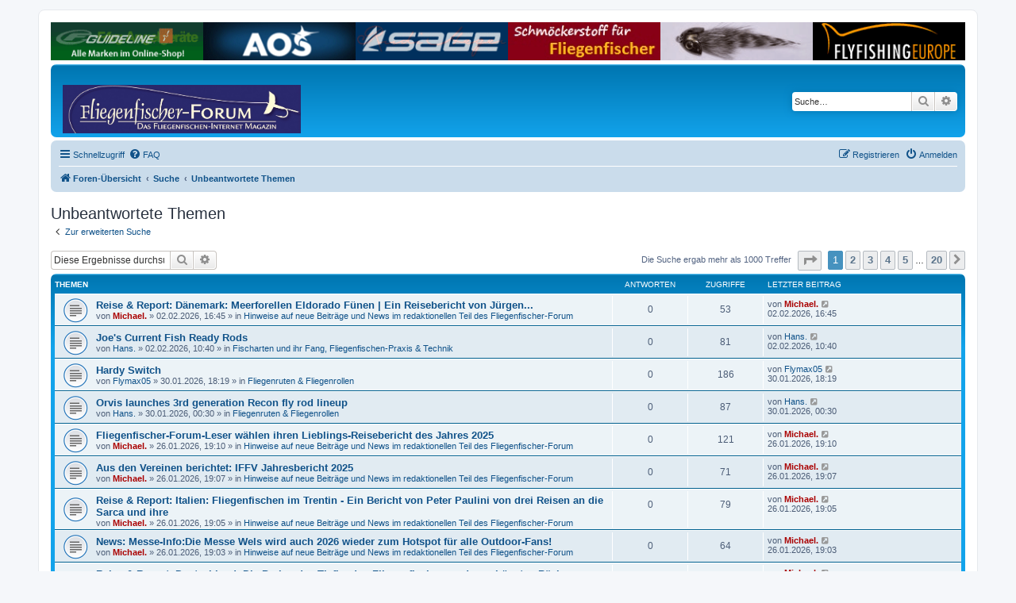

--- FILE ---
content_type: text/html; charset=UTF-8
request_url: https://www.fliegenfischer-forum.de/flyfishing/search.php?search_id=unanswered&sid=723bb7544a62b5273b4fffc4d86b43bd
body_size: 11950
content:
<!DOCTYPE html>
<html dir="ltr" lang="de">
<head>
<meta charset="utf-8" />
<meta http-equiv="X-UA-Compatible" content="IE=edge">
<meta name="viewport" content="width=device-width, initial-scale=1" />

<title>Fliegenfischer - Forum - Unbeantwortete Themen</title>



<!--
	phpBB style name: prosilver
	Based on style:   prosilver (this is the default phpBB3 style)
	Original author:  Tom Beddard ( http://www.subBlue.com/ )
	Modified by:
-->

<link href="./assets/css/font-awesome.min.css?assets_version=34" rel="stylesheet">
<link href="./styles/prosilver/theme/stylesheet.css?assets_version=34" rel="stylesheet">
<link href="./styles/prosilver/theme/de/stylesheet.css?assets_version=34" rel="stylesheet">




<!--[if lte IE 9]>
	<link href="./styles/prosilver/theme/tweaks.css?assets_version=34" rel="stylesheet">
<![endif]-->





</head>

<body id="phpbb" class="nojs notouch section-search ltr ">


<div id="wrap" class="wrap">
	
<!-- Anzeigen //-->
<div style="display: flex; margin-bottom: 5px">
	<div style="flex: 16.66%">
		<a rel="nofollow" href="http://www.foerg-flyfishing.de/" target="_blank"
			><img
				src="https://www.fliegenfischer-forum.de/anzeigen/foerg1.gif"
				style="width: 100%"
		/></a>
	</div>
	<div style="flex: 16.66%">
		<a rel="nofollow" href="http://www.aos.cc" target="_blank"
			><img
				src="https://www.fliegenfischer-forum.de/anzeigen/loop.gif"
				style="width: 100%"
		/></a>
	</div>
	<div style="flex: 16.66%">
		<a
			rel="nofollow"
			href="http://www.rudiheger.eu/?utm_source=Startseite_FliFiForum&utm_medium=Banner&utm_campaign=Flifi_Forum_forum"
			target="_blank"
			><img
				src="https://www.fliegenfischer-forum.de/anzeigen/rheger12.gif"
				style="width: 100%"
		/></a>
	</div>
	<div style="flex: 16.66%">
		<a rel="nofollow" href="http://www.north-guiding.com/" target="_blank"
			><img
				src="https://www.fliegenfischer-forum.de/anzeigen/ngbanner.gif"
				style="width: 100%"
		/></a>
	</div>
	<div style="flex: 16.66%">
		<a rel="nofollow" href="http://www.fliegenladen.de/" target="_blank"
			><img
				src="https://www.fliegenfischer-forum.de/anzeigen/fliegenladen2.gif"
				style="width: 100%"
		/></a>
	</div>
	<div style="flex: 16.66%">
		<a rel="nofollow" href="http://www.flyfishingeurope-shop.de/" target="_blank"
			><img
				src="https://www.fliegenfischer-forum.de/anzeigen/ffelogo.gif"
				style="width: 100%"
		/></a>
	</div>
</div>
<!-- Ende Anzeigen //-->

	<a id="top" class="top-anchor" accesskey="t"></a>
	<div id="page-header">
		<div class="headerbar" role="banner">
					<div class="inner">

			<div id="site-description" class="site-description">



			<a
				id="logo"
				class="logo"
				href="http://www.fliegenfischer-forum.de/"
				title="Foren-Übersicht"
			>
				<h1 style="position: relative">
					<span class="site_logo"
						><img
							src="https://www.fliegenfischer-forum.de/ffflogo1.jpg"
							alt="Fliegenfischer - Forum"
							style="max-width: 300px; position: absolute; bottom: 0"
					/></span>
				</h1>
			</a>



				<p class="skiplink"><a href="#start_here">Zum Inhalt</a></p>
			</div>

									<div id="search-box" class="search-box search-header" role="search">
				<form action="./search.php?sid=d24485e2689632016a36d700dac522aa" method="get" id="search">
				<fieldset>
					<input name="keywords" id="keywords" type="search" maxlength="128" title="Suche nach Wörtern" class="inputbox search tiny" size="20" value="" placeholder="Suche…" />
					<button class="button button-search" type="submit" title="Suche">
						<i class="icon fa-search fa-fw" aria-hidden="true"></i><span class="sr-only">Suche</span>
					</button>
					<a href="./search.php?sid=d24485e2689632016a36d700dac522aa" class="button button-search-end" title="Erweiterte Suche">
						<i class="icon fa-cog fa-fw" aria-hidden="true"></i><span class="sr-only">Erweiterte Suche</span>
					</a>
					<input type="hidden" name="sid" value="d24485e2689632016a36d700dac522aa" />

				</fieldset>
				</form>
			</div>
						
			</div>
					</div>
				<div class="navbar" role="navigation">
	<div class="inner">

	<ul id="nav-main" class="nav-main linklist" role="menubar">

		<li id="quick-links" class="quick-links dropdown-container responsive-menu" data-skip-responsive="true">
			<a href="#" class="dropdown-trigger">
				<i class="icon fa-bars fa-fw" aria-hidden="true"></i><span>Schnellzugriff</span>
			</a>
			<div class="dropdown">
				<div class="pointer"><div class="pointer-inner"></div></div>
				<ul class="dropdown-contents" role="menu">
					
											<li class="separator"></li>
																									<li>
								<a href="./search.php?search_id=unanswered&amp;sid=d24485e2689632016a36d700dac522aa" role="menuitem">
									<i class="icon fa-file-o fa-fw icon-gray" aria-hidden="true"></i><span>Unbeantwortete Themen</span>
								</a>
							</li>
							<li>
								<a href="./search.php?search_id=active_topics&amp;sid=d24485e2689632016a36d700dac522aa" role="menuitem">
									<i class="icon fa-file-o fa-fw icon-blue" aria-hidden="true"></i><span>Aktive Themen</span>
								</a>
							</li>
							<li class="separator"></li>
							<li>
								<a href="./search.php?sid=d24485e2689632016a36d700dac522aa" role="menuitem">
									<i class="icon fa-search fa-fw" aria-hidden="true"></i><span>Suche</span>
								</a>
							</li>
					
										<li class="separator"></li>

									</ul>
			</div>
		</li>

				<li data-skip-responsive="true">
			<a href="/flyfishing/app.php/help/faq?sid=d24485e2689632016a36d700dac522aa" rel="help" title="Häufig gestellte Fragen" role="menuitem">
				<i class="icon fa-question-circle fa-fw" aria-hidden="true"></i><span>FAQ</span>
			</a>
		</li>
						
			<li class="rightside"  data-skip-responsive="true">
			<a href="./ucp.php?mode=login&amp;redirect=search.php%3Fsearch_id%3Dunanswered&amp;sid=d24485e2689632016a36d700dac522aa" title="Anmelden" accesskey="x" role="menuitem">
				<i class="icon fa-power-off fa-fw" aria-hidden="true"></i><span>Anmelden</span>
			</a>
		</li>
					<li class="rightside" data-skip-responsive="true">
				<a href="./ucp.php?mode=register&amp;sid=d24485e2689632016a36d700dac522aa" role="menuitem">
					<i class="icon fa-pencil-square-o  fa-fw" aria-hidden="true"></i><span>Registrieren</span>
				</a>
			</li>
						</ul>

	<ul id="nav-breadcrumbs" class="nav-breadcrumbs linklist navlinks" role="menubar">
				
		
		<li class="breadcrumbs" itemscope itemtype="https://schema.org/BreadcrumbList">

			
							<span class="crumb" itemtype="https://schema.org/ListItem" itemprop="itemListElement" itemscope><a itemprop="item" href="./index.php?sid=d24485e2689632016a36d700dac522aa" accesskey="h" data-navbar-reference="index"><i class="icon fa-home fa-fw"></i><span itemprop="name">Foren-Übersicht</span></a><meta itemprop="position" content="1" /></span>

											
								<span class="crumb" itemtype="https://schema.org/ListItem" itemprop="itemListElement" itemscope><a itemprop="item" href="./search.php?sid=d24485e2689632016a36d700dac522aa"><span itemprop="name">Suche</span></a><meta itemprop="position" content="2" /></span>
															
								<span class="crumb" itemtype="https://schema.org/ListItem" itemprop="itemListElement" itemscope><a itemprop="item" href="./search.php?search_id=unanswered&amp;sid=d24485e2689632016a36d700dac522aa"><span itemprop="name">Unbeantwortete Themen</span></a><meta itemprop="position" content="3" /></span>
							
					</li>

		
					<li class="rightside responsive-search">
				<a href="./search.php?sid=d24485e2689632016a36d700dac522aa" title="Zeigt die erweiterten Suchoptionen an" role="menuitem">
					<i class="icon fa-search fa-fw" aria-hidden="true"></i><span class="sr-only">Suche</span>
				</a>
			</li>
			</ul>

	</div>
</div>
	</div>

	
	<a id="start_here" class="anchor"></a>
	<div id="page-body" class="page-body" role="main">
		
		

<h2 class="searchresults-title">Unbeantwortete Themen</h2>

	<p class="advanced-search-link">
		<a class="arrow-left" href="./search.php?sid=d24485e2689632016a36d700dac522aa" title="Erweiterte Suche">
			<i class="icon fa-angle-left fa-fw icon-black" aria-hidden="true"></i><span>Zur erweiterten Suche</span>
		</a>
	</p>


	<div class="action-bar bar-top">

			<div class="search-box" role="search">
			<form method="post" action="./search.php?st=0&amp;sk=t&amp;sd=d&amp;sr=topics&amp;sid=d24485e2689632016a36d700dac522aa&amp;search_id=unanswered">
			<fieldset>
				<input class="inputbox search tiny" type="search" name="add_keywords" id="add_keywords" value="" placeholder="Diese Ergebnisse durchsuchen" />
				<button class="button button-search" type="submit" title="Suche">
					<i class="icon fa-search fa-fw" aria-hidden="true"></i><span class="sr-only">Suche</span>
				</button>
				<a href="./search.php?sid=d24485e2689632016a36d700dac522aa" class="button button-search-end" title="Erweiterte Suche">
					<i class="icon fa-cog fa-fw" aria-hidden="true"></i><span class="sr-only">Erweiterte Suche</span>
				</a>
			</fieldset>
			</form>
		</div>
	
		
		<div class="pagination">
						Die Suche ergab mehr als 1000 Treffer
							<ul>
	<li class="dropdown-container dropdown-button-control dropdown-page-jump page-jump">
		<a class="button button-icon-only dropdown-trigger" href="#" title="Klicke, um auf Seite … zu gehen" role="button"><i class="icon fa-level-down fa-rotate-270" aria-hidden="true"></i><span class="sr-only">Seite <strong>1</strong> von <strong>20</strong></span></a>
		<div class="dropdown">
			<div class="pointer"><div class="pointer-inner"></div></div>
			<ul class="dropdown-contents">
				<li>Gehe zu Seite:</li>
				<li class="page-jump-form">
					<input type="number" name="page-number" min="1" max="999999" title="Gib die Nummer der Seite an, zu der du gehen möchtest." class="inputbox tiny" data-per-page="50" data-base-url=".&#x2F;search.php&#x3F;st&#x3D;0&amp;amp&#x3B;sk&#x3D;t&amp;amp&#x3B;sd&#x3D;d&amp;amp&#x3B;sr&#x3D;topics&amp;amp&#x3B;sid&#x3D;d24485e2689632016a36d700dac522aa&amp;amp&#x3B;search_id&#x3D;unanswered" data-start-name="start" />
					<input class="button2" value="Los" type="button" />
				</li>
			</ul>
		</div>
	</li>
		<li class="active"><span>1</span></li>
				<li><a class="button" href="./search.php?st=0&amp;sk=t&amp;sd=d&amp;sr=topics&amp;sid=d24485e2689632016a36d700dac522aa&amp;search_id=unanswered&amp;start=50" role="button">2</a></li>
				<li><a class="button" href="./search.php?st=0&amp;sk=t&amp;sd=d&amp;sr=topics&amp;sid=d24485e2689632016a36d700dac522aa&amp;search_id=unanswered&amp;start=100" role="button">3</a></li>
				<li><a class="button" href="./search.php?st=0&amp;sk=t&amp;sd=d&amp;sr=topics&amp;sid=d24485e2689632016a36d700dac522aa&amp;search_id=unanswered&amp;start=150" role="button">4</a></li>
				<li><a class="button" href="./search.php?st=0&amp;sk=t&amp;sd=d&amp;sr=topics&amp;sid=d24485e2689632016a36d700dac522aa&amp;search_id=unanswered&amp;start=200" role="button">5</a></li>
			<li class="ellipsis" role="separator"><span>…</span></li>
				<li><a class="button" href="./search.php?st=0&amp;sk=t&amp;sd=d&amp;sr=topics&amp;sid=d24485e2689632016a36d700dac522aa&amp;search_id=unanswered&amp;start=950" role="button">20</a></li>
				<li class="arrow next"><a class="button button-icon-only" href="./search.php?st=0&amp;sk=t&amp;sd=d&amp;sr=topics&amp;sid=d24485e2689632016a36d700dac522aa&amp;search_id=unanswered&amp;start=50" rel="next" role="button"><i class="icon fa-chevron-right fa-fw" aria-hidden="true"></i><span class="sr-only">Nächste</span></a></li>
	</ul>
					</div>
	</div>


		<div class="forumbg">

		<div class="inner">
		<ul class="topiclist">
			<li class="header">
				<dl class="row-item">
					<dt><div class="list-inner">Themen</div></dt>
					<dd class="posts">Antworten</dd>
					<dd class="views">Zugriffe</dd>
					<dd class="lastpost"><span>Letzter Beitrag</span></dd>
									</dl>
			</li>
		</ul>
		<ul class="topiclist topics">

								<li class="row bg1">
				<dl class="row-item topic_read">
					<dt title="Es gibt keine neuen ungelesenen Beiträge in diesem Thema.">
												<div class="list-inner">
																					<a href="./viewtopic.php?t=278050&amp;sid=d24485e2689632016a36d700dac522aa" class="topictitle">Reise &amp; Report: Dänemark: Meerforellen Eldorado Fünen | Ein Reisebericht von Jürgen...</a>
																												<br />
							
															<div class="responsive-show" style="display: none;">
									Letzter Beitrag von <a href="./memberlist.php?mode=viewprofile&amp;u=38&amp;sid=d24485e2689632016a36d700dac522aa" style="color: #AA0000;" class="username-coloured">Michael.</a> &laquo; <a href="./viewtopic.php?p=2811054&amp;sid=d24485e2689632016a36d700dac522aa#p2811054" title="Gehe zum letzten Beitrag"><time datetime="2026-02-02T14:45:55+00:00">02.02.2026, 16:45</time></a>
									<br />Verfasst in <a href="./viewforum.php?f=27657&amp;sid=d24485e2689632016a36d700dac522aa">Hinweise auf neue Beiträge und News im redaktionellen Teil des Fliegenfischer-Forum</a>
								</div>
														
							<div class="responsive-hide left-box">
																																von <a href="./memberlist.php?mode=viewprofile&amp;u=38&amp;sid=d24485e2689632016a36d700dac522aa" style="color: #AA0000;" class="username-coloured">Michael.</a> &raquo; <time datetime="2026-02-02T14:45:55+00:00">02.02.2026, 16:45</time> &raquo; in <a href="./viewforum.php?f=27657&amp;sid=d24485e2689632016a36d700dac522aa">Hinweise auf neue Beiträge und News im redaktionellen Teil des Fliegenfischer-Forum</a>
															</div>

							
													</div>
					</dt>
					<dd class="posts">0 <dfn>Antworten</dfn></dd>
					<dd class="views">53 <dfn>Zugriffe</dfn></dd>
					<dd class="lastpost">
						<span><dfn>Letzter Beitrag </dfn>von <a href="./memberlist.php?mode=viewprofile&amp;u=38&amp;sid=d24485e2689632016a36d700dac522aa" style="color: #AA0000;" class="username-coloured">Michael.</a>															<a href="./viewtopic.php?p=2811054&amp;sid=d24485e2689632016a36d700dac522aa#p2811054" title="Gehe zum letzten Beitrag">
									<i class="icon fa-external-link-square fa-fw icon-lightgray icon-md" aria-hidden="true"></i><span class="sr-only"></span>
								</a>
														<br /><time datetime="2026-02-02T14:45:55+00:00">02.02.2026, 16:45</time>
						</span>
					</dd>
									</dl>
			</li>
											<li class="row bg2">
				<dl class="row-item topic_read">
					<dt title="Es gibt keine neuen ungelesenen Beiträge in diesem Thema.">
												<div class="list-inner">
																					<a href="./viewtopic.php?t=278048&amp;sid=d24485e2689632016a36d700dac522aa" class="topictitle">Joe's Current Fish Ready Rods</a>
																												<br />
							
															<div class="responsive-show" style="display: none;">
									Letzter Beitrag von <a href="./memberlist.php?mode=viewprofile&amp;u=171&amp;sid=d24485e2689632016a36d700dac522aa" class="username">Hans.</a> &laquo; <a href="./viewtopic.php?p=2811048&amp;sid=d24485e2689632016a36d700dac522aa#p2811048" title="Gehe zum letzten Beitrag"><time datetime="2026-02-02T08:40:22+00:00">02.02.2026, 10:40</time></a>
									<br />Verfasst in <a href="./viewforum.php?f=26231&amp;sid=d24485e2689632016a36d700dac522aa">Fischarten und ihr Fang, Fliegenfischen-Praxis &amp; Technik</a>
								</div>
														
							<div class="responsive-hide left-box">
																																von <a href="./memberlist.php?mode=viewprofile&amp;u=171&amp;sid=d24485e2689632016a36d700dac522aa" class="username">Hans.</a> &raquo; <time datetime="2026-02-02T08:40:22+00:00">02.02.2026, 10:40</time> &raquo; in <a href="./viewforum.php?f=26231&amp;sid=d24485e2689632016a36d700dac522aa">Fischarten und ihr Fang, Fliegenfischen-Praxis &amp; Technik</a>
															</div>

							
													</div>
					</dt>
					<dd class="posts">0 <dfn>Antworten</dfn></dd>
					<dd class="views">81 <dfn>Zugriffe</dfn></dd>
					<dd class="lastpost">
						<span><dfn>Letzter Beitrag </dfn>von <a href="./memberlist.php?mode=viewprofile&amp;u=171&amp;sid=d24485e2689632016a36d700dac522aa" class="username">Hans.</a>															<a href="./viewtopic.php?p=2811048&amp;sid=d24485e2689632016a36d700dac522aa#p2811048" title="Gehe zum letzten Beitrag">
									<i class="icon fa-external-link-square fa-fw icon-lightgray icon-md" aria-hidden="true"></i><span class="sr-only"></span>
								</a>
														<br /><time datetime="2026-02-02T08:40:22+00:00">02.02.2026, 10:40</time>
						</span>
					</dd>
									</dl>
			</li>
											<li class="row bg1">
				<dl class="row-item topic_read">
					<dt title="Es gibt keine neuen ungelesenen Beiträge in diesem Thema.">
												<div class="list-inner">
																					<a href="./viewtopic.php?t=278046&amp;sid=d24485e2689632016a36d700dac522aa" class="topictitle">Hardy Switch</a>
																												<br />
							
															<div class="responsive-show" style="display: none;">
									Letzter Beitrag von <a href="./memberlist.php?mode=viewprofile&amp;u=7793&amp;sid=d24485e2689632016a36d700dac522aa" class="username">Flymax05</a> &laquo; <a href="./viewtopic.php?p=2811042&amp;sid=d24485e2689632016a36d700dac522aa#p2811042" title="Gehe zum letzten Beitrag"><time datetime="2026-01-30T16:19:04+00:00">30.01.2026, 18:19</time></a>
									<br />Verfasst in <a href="./viewforum.php?f=26208&amp;sid=d24485e2689632016a36d700dac522aa">Fliegenruten &amp; Fliegenrollen</a>
								</div>
														
							<div class="responsive-hide left-box">
																																von <a href="./memberlist.php?mode=viewprofile&amp;u=7793&amp;sid=d24485e2689632016a36d700dac522aa" class="username">Flymax05</a> &raquo; <time datetime="2026-01-30T16:19:04+00:00">30.01.2026, 18:19</time> &raquo; in <a href="./viewforum.php?f=26208&amp;sid=d24485e2689632016a36d700dac522aa">Fliegenruten &amp; Fliegenrollen</a>
															</div>

							
													</div>
					</dt>
					<dd class="posts">0 <dfn>Antworten</dfn></dd>
					<dd class="views">186 <dfn>Zugriffe</dfn></dd>
					<dd class="lastpost">
						<span><dfn>Letzter Beitrag </dfn>von <a href="./memberlist.php?mode=viewprofile&amp;u=7793&amp;sid=d24485e2689632016a36d700dac522aa" class="username">Flymax05</a>															<a href="./viewtopic.php?p=2811042&amp;sid=d24485e2689632016a36d700dac522aa#p2811042" title="Gehe zum letzten Beitrag">
									<i class="icon fa-external-link-square fa-fw icon-lightgray icon-md" aria-hidden="true"></i><span class="sr-only"></span>
								</a>
														<br /><time datetime="2026-01-30T16:19:04+00:00">30.01.2026, 18:19</time>
						</span>
					</dd>
									</dl>
			</li>
											<li class="row bg2">
				<dl class="row-item topic_read">
					<dt title="Es gibt keine neuen ungelesenen Beiträge in diesem Thema.">
												<div class="list-inner">
																					<a href="./viewtopic.php?t=278044&amp;sid=d24485e2689632016a36d700dac522aa" class="topictitle">Orvis launches 3rd generation Recon fly rod lineup</a>
																												<br />
							
															<div class="responsive-show" style="display: none;">
									Letzter Beitrag von <a href="./memberlist.php?mode=viewprofile&amp;u=171&amp;sid=d24485e2689632016a36d700dac522aa" class="username">Hans.</a> &laquo; <a href="./viewtopic.php?p=2811039&amp;sid=d24485e2689632016a36d700dac522aa#p2811039" title="Gehe zum letzten Beitrag"><time datetime="2026-01-29T22:30:37+00:00">30.01.2026, 00:30</time></a>
									<br />Verfasst in <a href="./viewforum.php?f=26208&amp;sid=d24485e2689632016a36d700dac522aa">Fliegenruten &amp; Fliegenrollen</a>
								</div>
														
							<div class="responsive-hide left-box">
																																von <a href="./memberlist.php?mode=viewprofile&amp;u=171&amp;sid=d24485e2689632016a36d700dac522aa" class="username">Hans.</a> &raquo; <time datetime="2026-01-29T22:30:37+00:00">30.01.2026, 00:30</time> &raquo; in <a href="./viewforum.php?f=26208&amp;sid=d24485e2689632016a36d700dac522aa">Fliegenruten &amp; Fliegenrollen</a>
															</div>

							
													</div>
					</dt>
					<dd class="posts">0 <dfn>Antworten</dfn></dd>
					<dd class="views">87 <dfn>Zugriffe</dfn></dd>
					<dd class="lastpost">
						<span><dfn>Letzter Beitrag </dfn>von <a href="./memberlist.php?mode=viewprofile&amp;u=171&amp;sid=d24485e2689632016a36d700dac522aa" class="username">Hans.</a>															<a href="./viewtopic.php?p=2811039&amp;sid=d24485e2689632016a36d700dac522aa#p2811039" title="Gehe zum letzten Beitrag">
									<i class="icon fa-external-link-square fa-fw icon-lightgray icon-md" aria-hidden="true"></i><span class="sr-only"></span>
								</a>
														<br /><time datetime="2026-01-29T22:30:37+00:00">30.01.2026, 00:30</time>
						</span>
					</dd>
									</dl>
			</li>
											<li class="row bg1">
				<dl class="row-item topic_read">
					<dt title="Es gibt keine neuen ungelesenen Beiträge in diesem Thema.">
												<div class="list-inner">
																					<a href="./viewtopic.php?t=278040&amp;sid=d24485e2689632016a36d700dac522aa" class="topictitle">Fliegenfischer-Forum-Leser wählen ihren Lieblings-Reisebericht des Jahres 2025</a>
																												<br />
							
															<div class="responsive-show" style="display: none;">
									Letzter Beitrag von <a href="./memberlist.php?mode=viewprofile&amp;u=38&amp;sid=d24485e2689632016a36d700dac522aa" style="color: #AA0000;" class="username-coloured">Michael.</a> &laquo; <a href="./viewtopic.php?p=2810993&amp;sid=d24485e2689632016a36d700dac522aa#p2810993" title="Gehe zum letzten Beitrag"><time datetime="2026-01-26T17:10:09+00:00">26.01.2026, 19:10</time></a>
									<br />Verfasst in <a href="./viewforum.php?f=27657&amp;sid=d24485e2689632016a36d700dac522aa">Hinweise auf neue Beiträge und News im redaktionellen Teil des Fliegenfischer-Forum</a>
								</div>
														
							<div class="responsive-hide left-box">
																																von <a href="./memberlist.php?mode=viewprofile&amp;u=38&amp;sid=d24485e2689632016a36d700dac522aa" style="color: #AA0000;" class="username-coloured">Michael.</a> &raquo; <time datetime="2026-01-26T17:10:09+00:00">26.01.2026, 19:10</time> &raquo; in <a href="./viewforum.php?f=27657&amp;sid=d24485e2689632016a36d700dac522aa">Hinweise auf neue Beiträge und News im redaktionellen Teil des Fliegenfischer-Forum</a>
															</div>

							
													</div>
					</dt>
					<dd class="posts">0 <dfn>Antworten</dfn></dd>
					<dd class="views">121 <dfn>Zugriffe</dfn></dd>
					<dd class="lastpost">
						<span><dfn>Letzter Beitrag </dfn>von <a href="./memberlist.php?mode=viewprofile&amp;u=38&amp;sid=d24485e2689632016a36d700dac522aa" style="color: #AA0000;" class="username-coloured">Michael.</a>															<a href="./viewtopic.php?p=2810993&amp;sid=d24485e2689632016a36d700dac522aa#p2810993" title="Gehe zum letzten Beitrag">
									<i class="icon fa-external-link-square fa-fw icon-lightgray icon-md" aria-hidden="true"></i><span class="sr-only"></span>
								</a>
														<br /><time datetime="2026-01-26T17:10:09+00:00">26.01.2026, 19:10</time>
						</span>
					</dd>
									</dl>
			</li>
											<li class="row bg2">
				<dl class="row-item topic_read">
					<dt title="Es gibt keine neuen ungelesenen Beiträge in diesem Thema.">
												<div class="list-inner">
																					<a href="./viewtopic.php?t=278039&amp;sid=d24485e2689632016a36d700dac522aa" class="topictitle">Aus den Vereinen berichtet: IFFV Jahresbericht 2025</a>
																												<br />
							
															<div class="responsive-show" style="display: none;">
									Letzter Beitrag von <a href="./memberlist.php?mode=viewprofile&amp;u=38&amp;sid=d24485e2689632016a36d700dac522aa" style="color: #AA0000;" class="username-coloured">Michael.</a> &laquo; <a href="./viewtopic.php?p=2810992&amp;sid=d24485e2689632016a36d700dac522aa#p2810992" title="Gehe zum letzten Beitrag"><time datetime="2026-01-26T17:07:48+00:00">26.01.2026, 19:07</time></a>
									<br />Verfasst in <a href="./viewforum.php?f=27657&amp;sid=d24485e2689632016a36d700dac522aa">Hinweise auf neue Beiträge und News im redaktionellen Teil des Fliegenfischer-Forum</a>
								</div>
														
							<div class="responsive-hide left-box">
																																von <a href="./memberlist.php?mode=viewprofile&amp;u=38&amp;sid=d24485e2689632016a36d700dac522aa" style="color: #AA0000;" class="username-coloured">Michael.</a> &raquo; <time datetime="2026-01-26T17:07:48+00:00">26.01.2026, 19:07</time> &raquo; in <a href="./viewforum.php?f=27657&amp;sid=d24485e2689632016a36d700dac522aa">Hinweise auf neue Beiträge und News im redaktionellen Teil des Fliegenfischer-Forum</a>
															</div>

							
													</div>
					</dt>
					<dd class="posts">0 <dfn>Antworten</dfn></dd>
					<dd class="views">71 <dfn>Zugriffe</dfn></dd>
					<dd class="lastpost">
						<span><dfn>Letzter Beitrag </dfn>von <a href="./memberlist.php?mode=viewprofile&amp;u=38&amp;sid=d24485e2689632016a36d700dac522aa" style="color: #AA0000;" class="username-coloured">Michael.</a>															<a href="./viewtopic.php?p=2810992&amp;sid=d24485e2689632016a36d700dac522aa#p2810992" title="Gehe zum letzten Beitrag">
									<i class="icon fa-external-link-square fa-fw icon-lightgray icon-md" aria-hidden="true"></i><span class="sr-only"></span>
								</a>
														<br /><time datetime="2026-01-26T17:07:48+00:00">26.01.2026, 19:07</time>
						</span>
					</dd>
									</dl>
			</li>
											<li class="row bg1">
				<dl class="row-item topic_read">
					<dt title="Es gibt keine neuen ungelesenen Beiträge in diesem Thema.">
												<div class="list-inner">
																					<a href="./viewtopic.php?t=278038&amp;sid=d24485e2689632016a36d700dac522aa" class="topictitle">Reise &amp; Report: Italien: Fliegenfischen im Trentin - Ein Bericht von Peter Paulini von drei Reisen an die Sarca und ihre</a>
																												<br />
							
															<div class="responsive-show" style="display: none;">
									Letzter Beitrag von <a href="./memberlist.php?mode=viewprofile&amp;u=38&amp;sid=d24485e2689632016a36d700dac522aa" style="color: #AA0000;" class="username-coloured">Michael.</a> &laquo; <a href="./viewtopic.php?p=2810991&amp;sid=d24485e2689632016a36d700dac522aa#p2810991" title="Gehe zum letzten Beitrag"><time datetime="2026-01-26T17:05:01+00:00">26.01.2026, 19:05</time></a>
									<br />Verfasst in <a href="./viewforum.php?f=27657&amp;sid=d24485e2689632016a36d700dac522aa">Hinweise auf neue Beiträge und News im redaktionellen Teil des Fliegenfischer-Forum</a>
								</div>
														
							<div class="responsive-hide left-box">
																																von <a href="./memberlist.php?mode=viewprofile&amp;u=38&amp;sid=d24485e2689632016a36d700dac522aa" style="color: #AA0000;" class="username-coloured">Michael.</a> &raquo; <time datetime="2026-01-26T17:05:01+00:00">26.01.2026, 19:05</time> &raquo; in <a href="./viewforum.php?f=27657&amp;sid=d24485e2689632016a36d700dac522aa">Hinweise auf neue Beiträge und News im redaktionellen Teil des Fliegenfischer-Forum</a>
															</div>

							
													</div>
					</dt>
					<dd class="posts">0 <dfn>Antworten</dfn></dd>
					<dd class="views">79 <dfn>Zugriffe</dfn></dd>
					<dd class="lastpost">
						<span><dfn>Letzter Beitrag </dfn>von <a href="./memberlist.php?mode=viewprofile&amp;u=38&amp;sid=d24485e2689632016a36d700dac522aa" style="color: #AA0000;" class="username-coloured">Michael.</a>															<a href="./viewtopic.php?p=2810991&amp;sid=d24485e2689632016a36d700dac522aa#p2810991" title="Gehe zum letzten Beitrag">
									<i class="icon fa-external-link-square fa-fw icon-lightgray icon-md" aria-hidden="true"></i><span class="sr-only"></span>
								</a>
														<br /><time datetime="2026-01-26T17:05:01+00:00">26.01.2026, 19:05</time>
						</span>
					</dd>
									</dl>
			</li>
											<li class="row bg2">
				<dl class="row-item topic_read">
					<dt title="Es gibt keine neuen ungelesenen Beiträge in diesem Thema.">
												<div class="list-inner">
																					<a href="./viewtopic.php?t=278037&amp;sid=d24485e2689632016a36d700dac522aa" class="topictitle">News: Messe-Info:Die Messe Wels wird auch 2026 wieder zum Hotspot für alle Outdoor-Fans!</a>
																												<br />
							
															<div class="responsive-show" style="display: none;">
									Letzter Beitrag von <a href="./memberlist.php?mode=viewprofile&amp;u=38&amp;sid=d24485e2689632016a36d700dac522aa" style="color: #AA0000;" class="username-coloured">Michael.</a> &laquo; <a href="./viewtopic.php?p=2810990&amp;sid=d24485e2689632016a36d700dac522aa#p2810990" title="Gehe zum letzten Beitrag"><time datetime="2026-01-26T17:03:34+00:00">26.01.2026, 19:03</time></a>
									<br />Verfasst in <a href="./viewforum.php?f=27657&amp;sid=d24485e2689632016a36d700dac522aa">Hinweise auf neue Beiträge und News im redaktionellen Teil des Fliegenfischer-Forum</a>
								</div>
														
							<div class="responsive-hide left-box">
																																von <a href="./memberlist.php?mode=viewprofile&amp;u=38&amp;sid=d24485e2689632016a36d700dac522aa" style="color: #AA0000;" class="username-coloured">Michael.</a> &raquo; <time datetime="2026-01-26T17:03:34+00:00">26.01.2026, 19:03</time> &raquo; in <a href="./viewforum.php?f=27657&amp;sid=d24485e2689632016a36d700dac522aa">Hinweise auf neue Beiträge und News im redaktionellen Teil des Fliegenfischer-Forum</a>
															</div>

							
													</div>
					</dt>
					<dd class="posts">0 <dfn>Antworten</dfn></dd>
					<dd class="views">64 <dfn>Zugriffe</dfn></dd>
					<dd class="lastpost">
						<span><dfn>Letzter Beitrag </dfn>von <a href="./memberlist.php?mode=viewprofile&amp;u=38&amp;sid=d24485e2689632016a36d700dac522aa" style="color: #AA0000;" class="username-coloured">Michael.</a>															<a href="./viewtopic.php?p=2810990&amp;sid=d24485e2689632016a36d700dac522aa#p2810990" title="Gehe zum letzten Beitrag">
									<i class="icon fa-external-link-square fa-fw icon-lightgray icon-md" aria-hidden="true"></i><span class="sr-only"></span>
								</a>
														<br /><time datetime="2026-01-26T17:03:34+00:00">26.01.2026, 19:03</time>
						</span>
					</dd>
									</dl>
			</li>
											<li class="row bg1">
				<dl class="row-item topic_read">
					<dt title="Es gibt keine neuen ungelesenen Beiträge in diesem Thema.">
												<div class="list-inner">
																					<a href="./viewtopic.php?t=278036&amp;sid=d24485e2689632016a36d700dac522aa" class="topictitle">Reise &amp; Report: Deutschland: Die Perlen des Tieflands - Fliegenfischen an den schönsten Bächen Brandenburgs</a>
																												<br />
							
															<div class="responsive-show" style="display: none;">
									Letzter Beitrag von <a href="./memberlist.php?mode=viewprofile&amp;u=38&amp;sid=d24485e2689632016a36d700dac522aa" style="color: #AA0000;" class="username-coloured">Michael.</a> &laquo; <a href="./viewtopic.php?p=2810989&amp;sid=d24485e2689632016a36d700dac522aa#p2810989" title="Gehe zum letzten Beitrag"><time datetime="2026-01-26T17:01:53+00:00">26.01.2026, 19:01</time></a>
									<br />Verfasst in <a href="./viewforum.php?f=27657&amp;sid=d24485e2689632016a36d700dac522aa">Hinweise auf neue Beiträge und News im redaktionellen Teil des Fliegenfischer-Forum</a>
								</div>
														
							<div class="responsive-hide left-box">
																																von <a href="./memberlist.php?mode=viewprofile&amp;u=38&amp;sid=d24485e2689632016a36d700dac522aa" style="color: #AA0000;" class="username-coloured">Michael.</a> &raquo; <time datetime="2026-01-26T17:01:53+00:00">26.01.2026, 19:01</time> &raquo; in <a href="./viewforum.php?f=27657&amp;sid=d24485e2689632016a36d700dac522aa">Hinweise auf neue Beiträge und News im redaktionellen Teil des Fliegenfischer-Forum</a>
															</div>

							
													</div>
					</dt>
					<dd class="posts">0 <dfn>Antworten</dfn></dd>
					<dd class="views">74 <dfn>Zugriffe</dfn></dd>
					<dd class="lastpost">
						<span><dfn>Letzter Beitrag </dfn>von <a href="./memberlist.php?mode=viewprofile&amp;u=38&amp;sid=d24485e2689632016a36d700dac522aa" style="color: #AA0000;" class="username-coloured">Michael.</a>															<a href="./viewtopic.php?p=2810989&amp;sid=d24485e2689632016a36d700dac522aa#p2810989" title="Gehe zum letzten Beitrag">
									<i class="icon fa-external-link-square fa-fw icon-lightgray icon-md" aria-hidden="true"></i><span class="sr-only"></span>
								</a>
														<br /><time datetime="2026-01-26T17:01:53+00:00">26.01.2026, 19:01</time>
						</span>
					</dd>
									</dl>
			</li>
											<li class="row bg2">
				<dl class="row-item topic_read">
					<dt title="Es gibt keine neuen ungelesenen Beiträge in diesem Thema.">
												<div class="list-inner">
																					<a href="./viewtopic.php?t=278035&amp;sid=d24485e2689632016a36d700dac522aa" class="topictitle">Spring creek fishing for trouts</a>
																												<br />
							
															<div class="responsive-show" style="display: none;">
									Letzter Beitrag von <a href="./memberlist.php?mode=viewprofile&amp;u=171&amp;sid=d24485e2689632016a36d700dac522aa" class="username">Hans.</a> &laquo; <a href="./viewtopic.php?p=2810982&amp;sid=d24485e2689632016a36d700dac522aa#p2810982" title="Gehe zum letzten Beitrag"><time datetime="2026-01-25T22:20:33+00:00">26.01.2026, 00:20</time></a>
									<br />Verfasst in <a href="./viewforum.php?f=27650&amp;sid=d24485e2689632016a36d700dac522aa">Film-, Video- und Foto-Ecke</a>
								</div>
														
							<div class="responsive-hide left-box">
																																von <a href="./memberlist.php?mode=viewprofile&amp;u=171&amp;sid=d24485e2689632016a36d700dac522aa" class="username">Hans.</a> &raquo; <time datetime="2026-01-25T22:20:33+00:00">26.01.2026, 00:20</time> &raquo; in <a href="./viewforum.php?f=27650&amp;sid=d24485e2689632016a36d700dac522aa">Film-, Video- und Foto-Ecke</a>
															</div>

							
													</div>
					</dt>
					<dd class="posts">0 <dfn>Antworten</dfn></dd>
					<dd class="views">225 <dfn>Zugriffe</dfn></dd>
					<dd class="lastpost">
						<span><dfn>Letzter Beitrag </dfn>von <a href="./memberlist.php?mode=viewprofile&amp;u=171&amp;sid=d24485e2689632016a36d700dac522aa" class="username">Hans.</a>															<a href="./viewtopic.php?p=2810982&amp;sid=d24485e2689632016a36d700dac522aa#p2810982" title="Gehe zum letzten Beitrag">
									<i class="icon fa-external-link-square fa-fw icon-lightgray icon-md" aria-hidden="true"></i><span class="sr-only"></span>
								</a>
														<br /><time datetime="2026-01-25T22:20:33+00:00">26.01.2026, 00:20</time>
						</span>
					</dd>
									</dl>
			</li>
											<li class="row bg1">
				<dl class="row-item topic_read">
					<dt title="Es gibt keine neuen ungelesenen Beiträge in diesem Thema.">
												<div class="list-inner">
																					<a href="./viewtopic.php?t=278034&amp;sid=d24485e2689632016a36d700dac522aa" class="topictitle">Stammtisch</a>
																												<br />
							
															<div class="responsive-show" style="display: none;">
									Letzter Beitrag von <a href="./memberlist.php?mode=viewprofile&amp;u=6302&amp;sid=d24485e2689632016a36d700dac522aa" class="username">Lorenz</a> &laquo; <a href="./viewtopic.php?p=2810968&amp;sid=d24485e2689632016a36d700dac522aa#p2810968" title="Gehe zum letzten Beitrag"><time datetime="2026-01-22T22:42:41+00:00">23.01.2026, 00:42</time></a>
									<br />Verfasst in <a href="./viewforum.php?f=26236&amp;sid=d24485e2689632016a36d700dac522aa">Allgemeines Forum</a>
								</div>
														
							<div class="responsive-hide left-box">
																																von <a href="./memberlist.php?mode=viewprofile&amp;u=6302&amp;sid=d24485e2689632016a36d700dac522aa" class="username">Lorenz</a> &raquo; <time datetime="2026-01-22T22:42:41+00:00">23.01.2026, 00:42</time> &raquo; in <a href="./viewforum.php?f=26236&amp;sid=d24485e2689632016a36d700dac522aa">Allgemeines Forum</a>
															</div>

							
													</div>
					</dt>
					<dd class="posts">0 <dfn>Antworten</dfn></dd>
					<dd class="views">184 <dfn>Zugriffe</dfn></dd>
					<dd class="lastpost">
						<span><dfn>Letzter Beitrag </dfn>von <a href="./memberlist.php?mode=viewprofile&amp;u=6302&amp;sid=d24485e2689632016a36d700dac522aa" class="username">Lorenz</a>															<a href="./viewtopic.php?p=2810968&amp;sid=d24485e2689632016a36d700dac522aa#p2810968" title="Gehe zum letzten Beitrag">
									<i class="icon fa-external-link-square fa-fw icon-lightgray icon-md" aria-hidden="true"></i><span class="sr-only"></span>
								</a>
														<br /><time datetime="2026-01-22T22:42:41+00:00">23.01.2026, 00:42</time>
						</span>
					</dd>
									</dl>
			</li>
											<li class="row bg2">
				<dl class="row-item topic_read">
					<dt title="Es gibt keine neuen ungelesenen Beiträge in diesem Thema.">
												<div class="list-inner">
																					<a href="./viewtopic.php?t=278028&amp;sid=d24485e2689632016a36d700dac522aa" class="topictitle">Tungsten-Köpfe der Kursk-Fly?</a>
																												<br />
							
															<div class="responsive-show" style="display: none;">
									Letzter Beitrag von <a href="./memberlist.php?mode=viewprofile&amp;u=4598&amp;sid=d24485e2689632016a36d700dac522aa" class="username">huchenfan_in</a> &laquo; <a href="./viewtopic.php?p=2810932&amp;sid=d24485e2689632016a36d700dac522aa#p2810932" title="Gehe zum letzten Beitrag"><time datetime="2026-01-15T11:02:45+00:00">15.01.2026, 13:02</time></a>
									<br />Verfasst in <a href="./viewforum.php?f=26227&amp;sid=d24485e2689632016a36d700dac522aa">Fliegenbinden und Insektenkunde</a>
								</div>
														
							<div class="responsive-hide left-box">
																																von <a href="./memberlist.php?mode=viewprofile&amp;u=4598&amp;sid=d24485e2689632016a36d700dac522aa" class="username">huchenfan_in</a> &raquo; <time datetime="2026-01-15T11:02:45+00:00">15.01.2026, 13:02</time> &raquo; in <a href="./viewforum.php?f=26227&amp;sid=d24485e2689632016a36d700dac522aa">Fliegenbinden und Insektenkunde</a>
															</div>

							
													</div>
					</dt>
					<dd class="posts">0 <dfn>Antworten</dfn></dd>
					<dd class="views">311 <dfn>Zugriffe</dfn></dd>
					<dd class="lastpost">
						<span><dfn>Letzter Beitrag </dfn>von <a href="./memberlist.php?mode=viewprofile&amp;u=4598&amp;sid=d24485e2689632016a36d700dac522aa" class="username">huchenfan_in</a>															<a href="./viewtopic.php?p=2810932&amp;sid=d24485e2689632016a36d700dac522aa#p2810932" title="Gehe zum letzten Beitrag">
									<i class="icon fa-external-link-square fa-fw icon-lightgray icon-md" aria-hidden="true"></i><span class="sr-only"></span>
								</a>
														<br /><time datetime="2026-01-15T11:02:45+00:00">15.01.2026, 13:02</time>
						</span>
					</dd>
									</dl>
			</li>
											<li class="row bg1">
				<dl class="row-item topic_read">
					<dt title="Es gibt keine neuen ungelesenen Beiträge in diesem Thema.">
												<div class="list-inner">
																					<a href="./viewtopic.php?t=278027&amp;sid=d24485e2689632016a36d700dac522aa" class="topictitle">Vision Glass Daddy versus Loomis IMX</a>
																												<br />
							
															<div class="responsive-show" style="display: none;">
									Letzter Beitrag von <a href="./memberlist.php?mode=viewprofile&amp;u=6549&amp;sid=d24485e2689632016a36d700dac522aa" class="username">Trockenfliege</a> &laquo; <a href="./viewtopic.php?p=2810924&amp;sid=d24485e2689632016a36d700dac522aa#p2810924" title="Gehe zum letzten Beitrag"><time datetime="2026-01-13T20:32:43+00:00">13.01.2026, 22:32</time></a>
									<br />Verfasst in <a href="./viewforum.php?f=26208&amp;sid=d24485e2689632016a36d700dac522aa">Fliegenruten &amp; Fliegenrollen</a>
								</div>
														
							<div class="responsive-hide left-box">
																																von <a href="./memberlist.php?mode=viewprofile&amp;u=6549&amp;sid=d24485e2689632016a36d700dac522aa" class="username">Trockenfliege</a> &raquo; <time datetime="2026-01-13T20:32:43+00:00">13.01.2026, 22:32</time> &raquo; in <a href="./viewforum.php?f=26208&amp;sid=d24485e2689632016a36d700dac522aa">Fliegenruten &amp; Fliegenrollen</a>
															</div>

							
													</div>
					</dt>
					<dd class="posts">0 <dfn>Antworten</dfn></dd>
					<dd class="views">231 <dfn>Zugriffe</dfn></dd>
					<dd class="lastpost">
						<span><dfn>Letzter Beitrag </dfn>von <a href="./memberlist.php?mode=viewprofile&amp;u=6549&amp;sid=d24485e2689632016a36d700dac522aa" class="username">Trockenfliege</a>															<a href="./viewtopic.php?p=2810924&amp;sid=d24485e2689632016a36d700dac522aa#p2810924" title="Gehe zum letzten Beitrag">
									<i class="icon fa-external-link-square fa-fw icon-lightgray icon-md" aria-hidden="true"></i><span class="sr-only"></span>
								</a>
														<br /><time datetime="2026-01-13T20:32:43+00:00">13.01.2026, 22:32</time>
						</span>
					</dd>
									</dl>
			</li>
											<li class="row bg2">
				<dl class="row-item topic_read_locked">
					<dt title="Dieses Thema ist gesperrt. Du kannst keine Beiträge editieren oder weitere Antworten erstellen.">
												<div class="list-inner">
																					<a href="./viewtopic.php?t=278023&amp;sid=d24485e2689632016a36d700dac522aa" class="topictitle">adh-fishing: Patagonia Winter Sale - Jetzt nachhaltig sparen!</a>
																												<br />
							
															<div class="responsive-show" style="display: none;">
									Letzter Beitrag von <a href="./memberlist.php?mode=viewprofile&amp;u=38&amp;sid=d24485e2689632016a36d700dac522aa" style="color: #AA0000;" class="username-coloured">Michael.</a> &laquo; <a href="./viewtopic.php?p=2810881&amp;sid=d24485e2689632016a36d700dac522aa#p2810881" title="Gehe zum letzten Beitrag"><time datetime="2026-01-07T13:31:27+00:00">07.01.2026, 15:31</time></a>
									<br />Verfasst in <a href="./viewforum.php?f=27653&amp;sid=d24485e2689632016a36d700dac522aa">Partner</a>
								</div>
														
							<div class="responsive-hide left-box">
																<i class="icon fa-paperclip fa-fw" aria-hidden="true"></i>																von <a href="./memberlist.php?mode=viewprofile&amp;u=38&amp;sid=d24485e2689632016a36d700dac522aa" style="color: #AA0000;" class="username-coloured">Michael.</a> &raquo; <time datetime="2026-01-07T13:31:27+00:00">07.01.2026, 15:31</time> &raquo; in <a href="./viewforum.php?f=27653&amp;sid=d24485e2689632016a36d700dac522aa">Partner</a>
															</div>

							
													</div>
					</dt>
					<dd class="posts">0 <dfn>Antworten</dfn></dd>
					<dd class="views">458 <dfn>Zugriffe</dfn></dd>
					<dd class="lastpost">
						<span><dfn>Letzter Beitrag </dfn>von <a href="./memberlist.php?mode=viewprofile&amp;u=38&amp;sid=d24485e2689632016a36d700dac522aa" style="color: #AA0000;" class="username-coloured">Michael.</a>															<a href="./viewtopic.php?p=2810881&amp;sid=d24485e2689632016a36d700dac522aa#p2810881" title="Gehe zum letzten Beitrag">
									<i class="icon fa-external-link-square fa-fw icon-lightgray icon-md" aria-hidden="true"></i><span class="sr-only"></span>
								</a>
														<br /><time datetime="2026-01-07T13:31:27+00:00">07.01.2026, 15:31</time>
						</span>
					</dd>
									</dl>
			</li>
											<li class="row bg1">
				<dl class="row-item topic_read">
					<dt title="Es gibt keine neuen ungelesenen Beiträge in diesem Thema.">
												<div class="list-inner">
																					<a href="./viewtopic.php?t=278022&amp;sid=d24485e2689632016a36d700dac522aa" class="topictitle">Fliegenfischer-Forum: Nachruf: Paul Christiaan Nadorp verstorben</a>
																												<br />
							
															<div class="responsive-show" style="display: none;">
									Letzter Beitrag von <a href="./memberlist.php?mode=viewprofile&amp;u=38&amp;sid=d24485e2689632016a36d700dac522aa" style="color: #AA0000;" class="username-coloured">Michael.</a> &laquo; <a href="./viewtopic.php?p=2810880&amp;sid=d24485e2689632016a36d700dac522aa#p2810880" title="Gehe zum letzten Beitrag"><time datetime="2026-01-07T13:25:07+00:00">07.01.2026, 15:25</time></a>
									<br />Verfasst in <a href="./viewforum.php?f=27657&amp;sid=d24485e2689632016a36d700dac522aa">Hinweise auf neue Beiträge und News im redaktionellen Teil des Fliegenfischer-Forum</a>
								</div>
														
							<div class="responsive-hide left-box">
																																von <a href="./memberlist.php?mode=viewprofile&amp;u=38&amp;sid=d24485e2689632016a36d700dac522aa" style="color: #AA0000;" class="username-coloured">Michael.</a> &raquo; <time datetime="2026-01-07T13:25:07+00:00">07.01.2026, 15:25</time> &raquo; in <a href="./viewforum.php?f=27657&amp;sid=d24485e2689632016a36d700dac522aa">Hinweise auf neue Beiträge und News im redaktionellen Teil des Fliegenfischer-Forum</a>
															</div>

							
													</div>
					</dt>
					<dd class="posts">0 <dfn>Antworten</dfn></dd>
					<dd class="views">457 <dfn>Zugriffe</dfn></dd>
					<dd class="lastpost">
						<span><dfn>Letzter Beitrag </dfn>von <a href="./memberlist.php?mode=viewprofile&amp;u=38&amp;sid=d24485e2689632016a36d700dac522aa" style="color: #AA0000;" class="username-coloured">Michael.</a>															<a href="./viewtopic.php?p=2810880&amp;sid=d24485e2689632016a36d700dac522aa#p2810880" title="Gehe zum letzten Beitrag">
									<i class="icon fa-external-link-square fa-fw icon-lightgray icon-md" aria-hidden="true"></i><span class="sr-only"></span>
								</a>
														<br /><time datetime="2026-01-07T13:25:07+00:00">07.01.2026, 15:25</time>
						</span>
					</dd>
									</dl>
			</li>
											<li class="row bg2">
				<dl class="row-item topic_read">
					<dt title="Es gibt keine neuen ungelesenen Beiträge in diesem Thema.">
												<div class="list-inner">
																					<a href="./viewtopic.php?t=278021&amp;sid=d24485e2689632016a36d700dac522aa" class="topictitle">Fliegenfischer-Forum: In eigener Sache: Werbung wieder entfernt</a>
																												<br />
							
															<div class="responsive-show" style="display: none;">
									Letzter Beitrag von <a href="./memberlist.php?mode=viewprofile&amp;u=38&amp;sid=d24485e2689632016a36d700dac522aa" style="color: #AA0000;" class="username-coloured">Michael.</a> &laquo; <a href="./viewtopic.php?p=2810879&amp;sid=d24485e2689632016a36d700dac522aa#p2810879" title="Gehe zum letzten Beitrag"><time datetime="2026-01-07T13:23:35+00:00">07.01.2026, 15:23</time></a>
									<br />Verfasst in <a href="./viewforum.php?f=27657&amp;sid=d24485e2689632016a36d700dac522aa">Hinweise auf neue Beiträge und News im redaktionellen Teil des Fliegenfischer-Forum</a>
								</div>
														
							<div class="responsive-hide left-box">
																																von <a href="./memberlist.php?mode=viewprofile&amp;u=38&amp;sid=d24485e2689632016a36d700dac522aa" style="color: #AA0000;" class="username-coloured">Michael.</a> &raquo; <time datetime="2026-01-07T13:23:35+00:00">07.01.2026, 15:23</time> &raquo; in <a href="./viewforum.php?f=27657&amp;sid=d24485e2689632016a36d700dac522aa">Hinweise auf neue Beiträge und News im redaktionellen Teil des Fliegenfischer-Forum</a>
															</div>

							
													</div>
					</dt>
					<dd class="posts">0 <dfn>Antworten</dfn></dd>
					<dd class="views">206 <dfn>Zugriffe</dfn></dd>
					<dd class="lastpost">
						<span><dfn>Letzter Beitrag </dfn>von <a href="./memberlist.php?mode=viewprofile&amp;u=38&amp;sid=d24485e2689632016a36d700dac522aa" style="color: #AA0000;" class="username-coloured">Michael.</a>															<a href="./viewtopic.php?p=2810879&amp;sid=d24485e2689632016a36d700dac522aa#p2810879" title="Gehe zum letzten Beitrag">
									<i class="icon fa-external-link-square fa-fw icon-lightgray icon-md" aria-hidden="true"></i><span class="sr-only"></span>
								</a>
														<br /><time datetime="2026-01-07T13:23:35+00:00">07.01.2026, 15:23</time>
						</span>
					</dd>
									</dl>
			</li>
											<li class="row bg1">
				<dl class="row-item topic_read">
					<dt title="Es gibt keine neuen ungelesenen Beiträge in diesem Thema.">
												<div class="list-inner">
																					<a href="./viewtopic.php?t=278020&amp;sid=d24485e2689632016a36d700dac522aa" class="topictitle">Fliegenfischer-Forum Videothek: Film Tipp im Januar '26: KANGIA: Fliegenfischen auf kapitale Arktische Saiblinge in Grön</a>
																												<br />
							
															<div class="responsive-show" style="display: none;">
									Letzter Beitrag von <a href="./memberlist.php?mode=viewprofile&amp;u=38&amp;sid=d24485e2689632016a36d700dac522aa" style="color: #AA0000;" class="username-coloured">Michael.</a> &laquo; <a href="./viewtopic.php?p=2810878&amp;sid=d24485e2689632016a36d700dac522aa#p2810878" title="Gehe zum letzten Beitrag"><time datetime="2026-01-07T13:21:45+00:00">07.01.2026, 15:21</time></a>
									<br />Verfasst in <a href="./viewforum.php?f=27657&amp;sid=d24485e2689632016a36d700dac522aa">Hinweise auf neue Beiträge und News im redaktionellen Teil des Fliegenfischer-Forum</a>
								</div>
														
							<div class="responsive-hide left-box">
																																von <a href="./memberlist.php?mode=viewprofile&amp;u=38&amp;sid=d24485e2689632016a36d700dac522aa" style="color: #AA0000;" class="username-coloured">Michael.</a> &raquo; <time datetime="2026-01-07T13:21:45+00:00">07.01.2026, 15:21</time> &raquo; in <a href="./viewforum.php?f=27657&amp;sid=d24485e2689632016a36d700dac522aa">Hinweise auf neue Beiträge und News im redaktionellen Teil des Fliegenfischer-Forum</a>
															</div>

							
													</div>
					</dt>
					<dd class="posts">0 <dfn>Antworten</dfn></dd>
					<dd class="views">196 <dfn>Zugriffe</dfn></dd>
					<dd class="lastpost">
						<span><dfn>Letzter Beitrag </dfn>von <a href="./memberlist.php?mode=viewprofile&amp;u=38&amp;sid=d24485e2689632016a36d700dac522aa" style="color: #AA0000;" class="username-coloured">Michael.</a>															<a href="./viewtopic.php?p=2810878&amp;sid=d24485e2689632016a36d700dac522aa#p2810878" title="Gehe zum letzten Beitrag">
									<i class="icon fa-external-link-square fa-fw icon-lightgray icon-md" aria-hidden="true"></i><span class="sr-only"></span>
								</a>
														<br /><time datetime="2026-01-07T13:21:45+00:00">07.01.2026, 15:21</time>
						</span>
					</dd>
									</dl>
			</li>
											<li class="row bg2">
				<dl class="row-item topic_read">
					<dt title="Es gibt keine neuen ungelesenen Beiträge in diesem Thema.">
												<div class="list-inner">
																					<a href="./viewtopic.php?t=278019&amp;sid=d24485e2689632016a36d700dac522aa" class="topictitle">Reise &amp; Report: Schweden: Unterwegs in Schwedisch Lappland im Sommer 2025 | 170 stimmungsvolle Nordland-Reisebilder von</a>
																												<br />
							
															<div class="responsive-show" style="display: none;">
									Letzter Beitrag von <a href="./memberlist.php?mode=viewprofile&amp;u=38&amp;sid=d24485e2689632016a36d700dac522aa" style="color: #AA0000;" class="username-coloured">Michael.</a> &laquo; <a href="./viewtopic.php?p=2810877&amp;sid=d24485e2689632016a36d700dac522aa#p2810877" title="Gehe zum letzten Beitrag"><time datetime="2026-01-07T13:20:16+00:00">07.01.2026, 15:20</time></a>
									<br />Verfasst in <a href="./viewforum.php?f=27657&amp;sid=d24485e2689632016a36d700dac522aa">Hinweise auf neue Beiträge und News im redaktionellen Teil des Fliegenfischer-Forum</a>
								</div>
														
							<div class="responsive-hide left-box">
																																von <a href="./memberlist.php?mode=viewprofile&amp;u=38&amp;sid=d24485e2689632016a36d700dac522aa" style="color: #AA0000;" class="username-coloured">Michael.</a> &raquo; <time datetime="2026-01-07T13:20:16+00:00">07.01.2026, 15:20</time> &raquo; in <a href="./viewforum.php?f=27657&amp;sid=d24485e2689632016a36d700dac522aa">Hinweise auf neue Beiträge und News im redaktionellen Teil des Fliegenfischer-Forum</a>
															</div>

							
													</div>
					</dt>
					<dd class="posts">0 <dfn>Antworten</dfn></dd>
					<dd class="views">197 <dfn>Zugriffe</dfn></dd>
					<dd class="lastpost">
						<span><dfn>Letzter Beitrag </dfn>von <a href="./memberlist.php?mode=viewprofile&amp;u=38&amp;sid=d24485e2689632016a36d700dac522aa" style="color: #AA0000;" class="username-coloured">Michael.</a>															<a href="./viewtopic.php?p=2810877&amp;sid=d24485e2689632016a36d700dac522aa#p2810877" title="Gehe zum letzten Beitrag">
									<i class="icon fa-external-link-square fa-fw icon-lightgray icon-md" aria-hidden="true"></i><span class="sr-only"></span>
								</a>
														<br /><time datetime="2026-01-07T13:20:16+00:00">07.01.2026, 15:20</time>
						</span>
					</dd>
									</dl>
			</li>
											<li class="row bg1">
				<dl class="row-item topic_read">
					<dt title="Es gibt keine neuen ungelesenen Beiträge in diesem Thema.">
												<div class="list-inner">
																					<a href="./viewtopic.php?t=278018&amp;sid=d24485e2689632016a36d700dac522aa" class="topictitle">News: Reise &amp; Report: Sonderaktion 2026 &amp; adh-fishing Einkaufsgutschein</a>
																												<br />
							
															<div class="responsive-show" style="display: none;">
									Letzter Beitrag von <a href="./memberlist.php?mode=viewprofile&amp;u=38&amp;sid=d24485e2689632016a36d700dac522aa" style="color: #AA0000;" class="username-coloured">Michael.</a> &laquo; <a href="./viewtopic.php?p=2810876&amp;sid=d24485e2689632016a36d700dac522aa#p2810876" title="Gehe zum letzten Beitrag"><time datetime="2026-01-07T13:18:08+00:00">07.01.2026, 15:18</time></a>
									<br />Verfasst in <a href="./viewforum.php?f=27657&amp;sid=d24485e2689632016a36d700dac522aa">Hinweise auf neue Beiträge und News im redaktionellen Teil des Fliegenfischer-Forum</a>
								</div>
														
							<div class="responsive-hide left-box">
																																von <a href="./memberlist.php?mode=viewprofile&amp;u=38&amp;sid=d24485e2689632016a36d700dac522aa" style="color: #AA0000;" class="username-coloured">Michael.</a> &raquo; <time datetime="2026-01-07T13:18:08+00:00">07.01.2026, 15:18</time> &raquo; in <a href="./viewforum.php?f=27657&amp;sid=d24485e2689632016a36d700dac522aa">Hinweise auf neue Beiträge und News im redaktionellen Teil des Fliegenfischer-Forum</a>
															</div>

							
													</div>
					</dt>
					<dd class="posts">0 <dfn>Antworten</dfn></dd>
					<dd class="views">191 <dfn>Zugriffe</dfn></dd>
					<dd class="lastpost">
						<span><dfn>Letzter Beitrag </dfn>von <a href="./memberlist.php?mode=viewprofile&amp;u=38&amp;sid=d24485e2689632016a36d700dac522aa" style="color: #AA0000;" class="username-coloured">Michael.</a>															<a href="./viewtopic.php?p=2810876&amp;sid=d24485e2689632016a36d700dac522aa#p2810876" title="Gehe zum letzten Beitrag">
									<i class="icon fa-external-link-square fa-fw icon-lightgray icon-md" aria-hidden="true"></i><span class="sr-only"></span>
								</a>
														<br /><time datetime="2026-01-07T13:18:08+00:00">07.01.2026, 15:18</time>
						</span>
					</dd>
									</dl>
			</li>
											<li class="row bg2">
				<dl class="row-item topic_read">
					<dt title="Es gibt keine neuen ungelesenen Beiträge in diesem Thema.">
												<div class="list-inner">
																					<a href="./viewtopic.php?t=278017&amp;sid=d24485e2689632016a36d700dac522aa" class="topictitle">Buchbesprechung: Im Namen der Flüsse | Geschichten über das Leben, das Fliegenfischen und die Zukunft der Bachforelle</a>
																												<br />
							
															<div class="responsive-show" style="display: none;">
									Letzter Beitrag von <a href="./memberlist.php?mode=viewprofile&amp;u=38&amp;sid=d24485e2689632016a36d700dac522aa" style="color: #AA0000;" class="username-coloured">Michael.</a> &laquo; <a href="./viewtopic.php?p=2810875&amp;sid=d24485e2689632016a36d700dac522aa#p2810875" title="Gehe zum letzten Beitrag"><time datetime="2026-01-07T13:16:39+00:00">07.01.2026, 15:16</time></a>
									<br />Verfasst in <a href="./viewforum.php?f=27657&amp;sid=d24485e2689632016a36d700dac522aa">Hinweise auf neue Beiträge und News im redaktionellen Teil des Fliegenfischer-Forum</a>
								</div>
														
							<div class="responsive-hide left-box">
																																von <a href="./memberlist.php?mode=viewprofile&amp;u=38&amp;sid=d24485e2689632016a36d700dac522aa" style="color: #AA0000;" class="username-coloured">Michael.</a> &raquo; <time datetime="2026-01-07T13:16:39+00:00">07.01.2026, 15:16</time> &raquo; in <a href="./viewforum.php?f=27657&amp;sid=d24485e2689632016a36d700dac522aa">Hinweise auf neue Beiträge und News im redaktionellen Teil des Fliegenfischer-Forum</a>
															</div>

							
													</div>
					</dt>
					<dd class="posts">0 <dfn>Antworten</dfn></dd>
					<dd class="views">196 <dfn>Zugriffe</dfn></dd>
					<dd class="lastpost">
						<span><dfn>Letzter Beitrag </dfn>von <a href="./memberlist.php?mode=viewprofile&amp;u=38&amp;sid=d24485e2689632016a36d700dac522aa" style="color: #AA0000;" class="username-coloured">Michael.</a>															<a href="./viewtopic.php?p=2810875&amp;sid=d24485e2689632016a36d700dac522aa#p2810875" title="Gehe zum letzten Beitrag">
									<i class="icon fa-external-link-square fa-fw icon-lightgray icon-md" aria-hidden="true"></i><span class="sr-only"></span>
								</a>
														<br /><time datetime="2026-01-07T13:16:39+00:00">07.01.2026, 15:16</time>
						</span>
					</dd>
									</dl>
			</li>
											<li class="row bg1">
				<dl class="row-item topic_read">
					<dt title="Es gibt keine neuen ungelesenen Beiträge in diesem Thema.">
												<div class="list-inner">
																					<a href="./viewtopic.php?t=278016&amp;sid=d24485e2689632016a36d700dac522aa" class="topictitle">Paul Christiaan Nadorp verstorben</a>
																												<br />
							
															<div class="responsive-show" style="display: none;">
									Letzter Beitrag von <a href="./memberlist.php?mode=viewprofile&amp;u=38&amp;sid=d24485e2689632016a36d700dac522aa" style="color: #AA0000;" class="username-coloured">Michael.</a> &laquo; <a href="./viewtopic.php?p=2810860&amp;sid=d24485e2689632016a36d700dac522aa#p2810860" title="Gehe zum letzten Beitrag"><time datetime="2026-01-05T17:23:59+00:00">05.01.2026, 19:23</time></a>
									<br />Verfasst in <a href="./viewforum.php?f=26236&amp;sid=d24485e2689632016a36d700dac522aa">Allgemeines Forum</a>
								</div>
														
							<div class="responsive-hide left-box">
																																von <a href="./memberlist.php?mode=viewprofile&amp;u=38&amp;sid=d24485e2689632016a36d700dac522aa" style="color: #AA0000;" class="username-coloured">Michael.</a> &raquo; <time datetime="2026-01-05T17:23:59+00:00">05.01.2026, 19:23</time> &raquo; in <a href="./viewforum.php?f=26236&amp;sid=d24485e2689632016a36d700dac522aa">Allgemeines Forum</a>
															</div>

							
													</div>
					</dt>
					<dd class="posts">0 <dfn>Antworten</dfn></dd>
					<dd class="views">502 <dfn>Zugriffe</dfn></dd>
					<dd class="lastpost">
						<span><dfn>Letzter Beitrag </dfn>von <a href="./memberlist.php?mode=viewprofile&amp;u=38&amp;sid=d24485e2689632016a36d700dac522aa" style="color: #AA0000;" class="username-coloured">Michael.</a>															<a href="./viewtopic.php?p=2810860&amp;sid=d24485e2689632016a36d700dac522aa#p2810860" title="Gehe zum letzten Beitrag">
									<i class="icon fa-external-link-square fa-fw icon-lightgray icon-md" aria-hidden="true"></i><span class="sr-only"></span>
								</a>
														<br /><time datetime="2026-01-05T17:23:59+00:00">05.01.2026, 19:23</time>
						</span>
					</dd>
									</dl>
			</li>
											<li class="row bg2">
				<dl class="row-item topic_read">
					<dt title="Es gibt keine neuen ungelesenen Beiträge in diesem Thema.">
												<div class="list-inner">
																					<a href="./viewtopic.php?t=278009&amp;sid=d24485e2689632016a36d700dac522aa" class="topictitle">Bindewettbewerb: Schönste Weihnachtsfliege 2025 - das Ergebnis</a>
																												<br />
							
															<div class="responsive-show" style="display: none;">
									Letzter Beitrag von <a href="./memberlist.php?mode=viewprofile&amp;u=38&amp;sid=d24485e2689632016a36d700dac522aa" style="color: #AA0000;" class="username-coloured">Michael.</a> &laquo; <a href="./viewtopic.php?p=2810809&amp;sid=d24485e2689632016a36d700dac522aa#p2810809" title="Gehe zum letzten Beitrag"><time datetime="2025-12-31T09:28:20+00:00">31.12.2025, 11:28</time></a>
									<br />Verfasst in <a href="./viewforum.php?f=27657&amp;sid=d24485e2689632016a36d700dac522aa">Hinweise auf neue Beiträge und News im redaktionellen Teil des Fliegenfischer-Forum</a>
								</div>
														
							<div class="responsive-hide left-box">
																																von <a href="./memberlist.php?mode=viewprofile&amp;u=38&amp;sid=d24485e2689632016a36d700dac522aa" style="color: #AA0000;" class="username-coloured">Michael.</a> &raquo; <time datetime="2025-12-31T09:28:20+00:00">31.12.2025, 11:28</time> &raquo; in <a href="./viewforum.php?f=27657&amp;sid=d24485e2689632016a36d700dac522aa">Hinweise auf neue Beiträge und News im redaktionellen Teil des Fliegenfischer-Forum</a>
															</div>

							
													</div>
					</dt>
					<dd class="posts">0 <dfn>Antworten</dfn></dd>
					<dd class="views">398 <dfn>Zugriffe</dfn></dd>
					<dd class="lastpost">
						<span><dfn>Letzter Beitrag </dfn>von <a href="./memberlist.php?mode=viewprofile&amp;u=38&amp;sid=d24485e2689632016a36d700dac522aa" style="color: #AA0000;" class="username-coloured">Michael.</a>															<a href="./viewtopic.php?p=2810809&amp;sid=d24485e2689632016a36d700dac522aa#p2810809" title="Gehe zum letzten Beitrag">
									<i class="icon fa-external-link-square fa-fw icon-lightgray icon-md" aria-hidden="true"></i><span class="sr-only"></span>
								</a>
														<br /><time datetime="2025-12-31T09:28:20+00:00">31.12.2025, 11:28</time>
						</span>
					</dd>
									</dl>
			</li>
											<li class="row bg1">
				<dl class="row-item topic_read">
					<dt title="Es gibt keine neuen ungelesenen Beiträge in diesem Thema.">
												<div class="list-inner">
																					<a href="./viewtopic.php?t=278008&amp;sid=d24485e2689632016a36d700dac522aa" class="topictitle">Angelkalender 2026: Rudi Heger Kalender Fliegenfischen 2026</a>
																												<br />
							
															<div class="responsive-show" style="display: none;">
									Letzter Beitrag von <a href="./memberlist.php?mode=viewprofile&amp;u=38&amp;sid=d24485e2689632016a36d700dac522aa" style="color: #AA0000;" class="username-coloured">Michael.</a> &laquo; <a href="./viewtopic.php?p=2810808&amp;sid=d24485e2689632016a36d700dac522aa#p2810808" title="Gehe zum letzten Beitrag"><time datetime="2025-12-31T09:26:17+00:00">31.12.2025, 11:26</time></a>
									<br />Verfasst in <a href="./viewforum.php?f=27657&amp;sid=d24485e2689632016a36d700dac522aa">Hinweise auf neue Beiträge und News im redaktionellen Teil des Fliegenfischer-Forum</a>
								</div>
														
							<div class="responsive-hide left-box">
																																von <a href="./memberlist.php?mode=viewprofile&amp;u=38&amp;sid=d24485e2689632016a36d700dac522aa" style="color: #AA0000;" class="username-coloured">Michael.</a> &raquo; <time datetime="2025-12-31T09:26:17+00:00">31.12.2025, 11:26</time> &raquo; in <a href="./viewforum.php?f=27657&amp;sid=d24485e2689632016a36d700dac522aa">Hinweise auf neue Beiträge und News im redaktionellen Teil des Fliegenfischer-Forum</a>
															</div>

							
													</div>
					</dt>
					<dd class="posts">0 <dfn>Antworten</dfn></dd>
					<dd class="views">206 <dfn>Zugriffe</dfn></dd>
					<dd class="lastpost">
						<span><dfn>Letzter Beitrag </dfn>von <a href="./memberlist.php?mode=viewprofile&amp;u=38&amp;sid=d24485e2689632016a36d700dac522aa" style="color: #AA0000;" class="username-coloured">Michael.</a>															<a href="./viewtopic.php?p=2810808&amp;sid=d24485e2689632016a36d700dac522aa#p2810808" title="Gehe zum letzten Beitrag">
									<i class="icon fa-external-link-square fa-fw icon-lightgray icon-md" aria-hidden="true"></i><span class="sr-only"></span>
								</a>
														<br /><time datetime="2025-12-31T09:26:17+00:00">31.12.2025, 11:26</time>
						</span>
					</dd>
									</dl>
			</li>
											<li class="row bg2">
				<dl class="row-item topic_read">
					<dt title="Es gibt keine neuen ungelesenen Beiträge in diesem Thema.">
												<div class="list-inner">
																					<a href="./viewtopic.php?t=278007&amp;sid=d24485e2689632016a36d700dac522aa" class="topictitle">Reise &amp; Report: Heimat Deutschland: An Ilm &amp; Saale in Thüringen | Das Angeljahr 2025 im Ilmtal</a>
																												<br />
							
															<div class="responsive-show" style="display: none;">
									Letzter Beitrag von <a href="./memberlist.php?mode=viewprofile&amp;u=38&amp;sid=d24485e2689632016a36d700dac522aa" style="color: #AA0000;" class="username-coloured">Michael.</a> &laquo; <a href="./viewtopic.php?p=2810807&amp;sid=d24485e2689632016a36d700dac522aa#p2810807" title="Gehe zum letzten Beitrag"><time datetime="2025-12-31T09:24:30+00:00">31.12.2025, 11:24</time></a>
									<br />Verfasst in <a href="./viewforum.php?f=27657&amp;sid=d24485e2689632016a36d700dac522aa">Hinweise auf neue Beiträge und News im redaktionellen Teil des Fliegenfischer-Forum</a>
								</div>
														
							<div class="responsive-hide left-box">
																																von <a href="./memberlist.php?mode=viewprofile&amp;u=38&amp;sid=d24485e2689632016a36d700dac522aa" style="color: #AA0000;" class="username-coloured">Michael.</a> &raquo; <time datetime="2025-12-31T09:24:30+00:00">31.12.2025, 11:24</time> &raquo; in <a href="./viewforum.php?f=27657&amp;sid=d24485e2689632016a36d700dac522aa">Hinweise auf neue Beiträge und News im redaktionellen Teil des Fliegenfischer-Forum</a>
															</div>

							
													</div>
					</dt>
					<dd class="posts">0 <dfn>Antworten</dfn></dd>
					<dd class="views">235 <dfn>Zugriffe</dfn></dd>
					<dd class="lastpost">
						<span><dfn>Letzter Beitrag </dfn>von <a href="./memberlist.php?mode=viewprofile&amp;u=38&amp;sid=d24485e2689632016a36d700dac522aa" style="color: #AA0000;" class="username-coloured">Michael.</a>															<a href="./viewtopic.php?p=2810807&amp;sid=d24485e2689632016a36d700dac522aa#p2810807" title="Gehe zum letzten Beitrag">
									<i class="icon fa-external-link-square fa-fw icon-lightgray icon-md" aria-hidden="true"></i><span class="sr-only"></span>
								</a>
														<br /><time datetime="2025-12-31T09:24:30+00:00">31.12.2025, 11:24</time>
						</span>
					</dd>
									</dl>
			</li>
											<li class="row bg1">
				<dl class="row-item topic_read_locked">
					<dt title="Dieses Thema ist gesperrt. Du kannst keine Beiträge editieren oder weitere Antworten erstellen.">
												<div class="list-inner">
																					<a href="./viewtopic.php?t=278004&amp;sid=d24485e2689632016a36d700dac522aa" class="topictitle">adh-fishing: Unser größter Deal des Jahres startet! &#127873; Last-Minute Geschenk sichern!</a>
																												<br />
							
															<div class="responsive-show" style="display: none;">
									Letzter Beitrag von <a href="./memberlist.php?mode=viewprofile&amp;u=38&amp;sid=d24485e2689632016a36d700dac522aa" style="color: #AA0000;" class="username-coloured">Michael.</a> &laquo; <a href="./viewtopic.php?p=2810763&amp;sid=d24485e2689632016a36d700dac522aa#p2810763" title="Gehe zum letzten Beitrag"><time datetime="2025-12-22T17:24:36+00:00">22.12.2025, 19:24</time></a>
									<br />Verfasst in <a href="./viewforum.php?f=27653&amp;sid=d24485e2689632016a36d700dac522aa">Partner</a>
								</div>
														
							<div class="responsive-hide left-box">
																<i class="icon fa-paperclip fa-fw" aria-hidden="true"></i>																von <a href="./memberlist.php?mode=viewprofile&amp;u=38&amp;sid=d24485e2689632016a36d700dac522aa" style="color: #AA0000;" class="username-coloured">Michael.</a> &raquo; <time datetime="2025-12-22T17:24:36+00:00">22.12.2025, 19:24</time> &raquo; in <a href="./viewforum.php?f=27653&amp;sid=d24485e2689632016a36d700dac522aa">Partner</a>
															</div>

							
													</div>
					</dt>
					<dd class="posts">0 <dfn>Antworten</dfn></dd>
					<dd class="views">591 <dfn>Zugriffe</dfn></dd>
					<dd class="lastpost">
						<span><dfn>Letzter Beitrag </dfn>von <a href="./memberlist.php?mode=viewprofile&amp;u=38&amp;sid=d24485e2689632016a36d700dac522aa" style="color: #AA0000;" class="username-coloured">Michael.</a>															<a href="./viewtopic.php?p=2810763&amp;sid=d24485e2689632016a36d700dac522aa#p2810763" title="Gehe zum letzten Beitrag">
									<i class="icon fa-external-link-square fa-fw icon-lightgray icon-md" aria-hidden="true"></i><span class="sr-only"></span>
								</a>
														<br /><time datetime="2025-12-22T17:24:36+00:00">22.12.2025, 19:24</time>
						</span>
					</dd>
									</dl>
			</li>
											<li class="row bg2">
				<dl class="row-item topic_read_locked">
					<dt title="Dieses Thema ist gesperrt. Du kannst keine Beiträge editieren oder weitere Antworten erstellen.">
												<div class="list-inner">
																					<a href="./viewtopic.php?t=278000&amp;sid=d24485e2689632016a36d700dac522aa" class="topictitle">Rudi Heger: Geschenkgutschein &amp; Marken SALE zu Weihnachten + FF Kalender 2026</a>
																												<br />
							
															<div class="responsive-show" style="display: none;">
									Letzter Beitrag von <a href="./memberlist.php?mode=viewprofile&amp;u=38&amp;sid=d24485e2689632016a36d700dac522aa" style="color: #AA0000;" class="username-coloured">Michael.</a> &laquo; <a href="./viewtopic.php?p=2810744&amp;sid=d24485e2689632016a36d700dac522aa#p2810744" title="Gehe zum letzten Beitrag"><time datetime="2025-12-18T13:26:03+00:00">18.12.2025, 15:26</time></a>
									<br />Verfasst in <a href="./viewforum.php?f=27653&amp;sid=d24485e2689632016a36d700dac522aa">Partner</a>
								</div>
														
							<div class="responsive-hide left-box">
																																von <a href="./memberlist.php?mode=viewprofile&amp;u=38&amp;sid=d24485e2689632016a36d700dac522aa" style="color: #AA0000;" class="username-coloured">Michael.</a> &raquo; <time datetime="2025-12-18T13:26:03+00:00">18.12.2025, 15:26</time> &raquo; in <a href="./viewforum.php?f=27653&amp;sid=d24485e2689632016a36d700dac522aa">Partner</a>
															</div>

							
													</div>
					</dt>
					<dd class="posts">0 <dfn>Antworten</dfn></dd>
					<dd class="views">308 <dfn>Zugriffe</dfn></dd>
					<dd class="lastpost">
						<span><dfn>Letzter Beitrag </dfn>von <a href="./memberlist.php?mode=viewprofile&amp;u=38&amp;sid=d24485e2689632016a36d700dac522aa" style="color: #AA0000;" class="username-coloured">Michael.</a>															<a href="./viewtopic.php?p=2810744&amp;sid=d24485e2689632016a36d700dac522aa#p2810744" title="Gehe zum letzten Beitrag">
									<i class="icon fa-external-link-square fa-fw icon-lightgray icon-md" aria-hidden="true"></i><span class="sr-only"></span>
								</a>
														<br /><time datetime="2025-12-18T13:26:03+00:00">18.12.2025, 15:26</time>
						</span>
					</dd>
									</dl>
			</li>
											<li class="row bg1">
				<dl class="row-item topic_read_locked">
					<dt title="Dieses Thema ist gesperrt. Du kannst keine Beiträge editieren oder weitere Antworten erstellen.">
												<div class="list-inner">
																					<a href="./viewtopic.php?t=277999&amp;sid=d24485e2689632016a36d700dac522aa" class="topictitle">Weihnachtsaktion 2025 - 15% Rabatt bis 31.01.26</a>
																												<br />
							
															<div class="responsive-show" style="display: none;">
									Letzter Beitrag von <a href="./memberlist.php?mode=viewprofile&amp;u=58&amp;sid=d24485e2689632016a36d700dac522aa" class="username">Tom Doll</a> &laquo; <a href="./viewtopic.php?p=2810743&amp;sid=d24485e2689632016a36d700dac522aa#p2810743" title="Gehe zum letzten Beitrag"><time datetime="2025-12-18T13:00:07+00:00">18.12.2025, 15:00</time></a>
									<br />Verfasst in <a href="./viewforum.php?f=27653&amp;sid=d24485e2689632016a36d700dac522aa">Partner</a>
								</div>
														
							<div class="responsive-hide left-box">
																																von <a href="./memberlist.php?mode=viewprofile&amp;u=58&amp;sid=d24485e2689632016a36d700dac522aa" class="username">Tom Doll</a> &raquo; <time datetime="2025-12-18T13:00:07+00:00">18.12.2025, 15:00</time> &raquo; in <a href="./viewforum.php?f=27653&amp;sid=d24485e2689632016a36d700dac522aa">Partner</a>
															</div>

							
													</div>
					</dt>
					<dd class="posts">0 <dfn>Antworten</dfn></dd>
					<dd class="views">284 <dfn>Zugriffe</dfn></dd>
					<dd class="lastpost">
						<span><dfn>Letzter Beitrag </dfn>von <a href="./memberlist.php?mode=viewprofile&amp;u=58&amp;sid=d24485e2689632016a36d700dac522aa" class="username">Tom Doll</a>															<a href="./viewtopic.php?p=2810743&amp;sid=d24485e2689632016a36d700dac522aa#p2810743" title="Gehe zum letzten Beitrag">
									<i class="icon fa-external-link-square fa-fw icon-lightgray icon-md" aria-hidden="true"></i><span class="sr-only"></span>
								</a>
														<br /><time datetime="2025-12-18T13:00:07+00:00">18.12.2025, 15:00</time>
						</span>
					</dd>
									</dl>
			</li>
											<li class="row bg2">
				<dl class="row-item topic_read">
					<dt title="Es gibt keine neuen ungelesenen Beiträge in diesem Thema.">
												<div class="list-inner">
																					<a href="./viewtopic.php?t=277995&amp;sid=d24485e2689632016a36d700dac522aa" class="topictitle">PrimaLoft© vs. Guideloft©</a>
																												<br />
							
															<div class="responsive-show" style="display: none;">
									Letzter Beitrag von <a href="./memberlist.php?mode=viewprofile&amp;u=171&amp;sid=d24485e2689632016a36d700dac522aa" class="username">Hans.</a> &laquo; <a href="./viewtopic.php?p=2810732&amp;sid=d24485e2689632016a36d700dac522aa#p2810732" title="Gehe zum letzten Beitrag"><time datetime="2025-12-16T16:03:53+00:00">16.12.2025, 18:03</time></a>
									<br />Verfasst in <a href="./viewforum.php?f=26210&amp;sid=d24485e2689632016a36d700dac522aa">Gerät, Zubehör und Bekleidung (außer Ruten und Rollen)</a>
								</div>
														
							<div class="responsive-hide left-box">
																																von <a href="./memberlist.php?mode=viewprofile&amp;u=171&amp;sid=d24485e2689632016a36d700dac522aa" class="username">Hans.</a> &raquo; <time datetime="2025-12-16T16:03:53+00:00">16.12.2025, 18:03</time> &raquo; in <a href="./viewforum.php?f=26210&amp;sid=d24485e2689632016a36d700dac522aa">Gerät, Zubehör und Bekleidung (außer Ruten und Rollen)</a>
															</div>

							
													</div>
					</dt>
					<dd class="posts">0 <dfn>Antworten</dfn></dd>
					<dd class="views">340 <dfn>Zugriffe</dfn></dd>
					<dd class="lastpost">
						<span><dfn>Letzter Beitrag </dfn>von <a href="./memberlist.php?mode=viewprofile&amp;u=171&amp;sid=d24485e2689632016a36d700dac522aa" class="username">Hans.</a>															<a href="./viewtopic.php?p=2810732&amp;sid=d24485e2689632016a36d700dac522aa#p2810732" title="Gehe zum letzten Beitrag">
									<i class="icon fa-external-link-square fa-fw icon-lightgray icon-md" aria-hidden="true"></i><span class="sr-only"></span>
								</a>
														<br /><time datetime="2025-12-16T16:03:53+00:00">16.12.2025, 18:03</time>
						</span>
					</dd>
									</dl>
			</li>
											<li class="row bg1">
				<dl class="row-item topic_read_locked">
					<dt title="Dieses Thema ist gesperrt. Du kannst keine Beiträge editieren oder weitere Antworten erstellen.">
												<div class="list-inner">
																					<a href="./viewtopic.php?t=277994&amp;sid=d24485e2689632016a36d700dac522aa" class="topictitle">adh-fishing: ☃️ XMAS Deal: 20% Extra auf Bekleidung – Patagonia, Simms und mehr! &#129398;</a>
																												<br />
							
															<div class="responsive-show" style="display: none;">
									Letzter Beitrag von <a href="./memberlist.php?mode=viewprofile&amp;u=38&amp;sid=d24485e2689632016a36d700dac522aa" style="color: #AA0000;" class="username-coloured">Michael.</a> &laquo; <a href="./viewtopic.php?p=2810730&amp;sid=d24485e2689632016a36d700dac522aa#p2810730" title="Gehe zum letzten Beitrag"><time datetime="2025-12-16T14:25:05+00:00">16.12.2025, 16:25</time></a>
									<br />Verfasst in <a href="./viewforum.php?f=27653&amp;sid=d24485e2689632016a36d700dac522aa">Partner</a>
								</div>
														
							<div class="responsive-hide left-box">
																<i class="icon fa-paperclip fa-fw" aria-hidden="true"></i>																von <a href="./memberlist.php?mode=viewprofile&amp;u=38&amp;sid=d24485e2689632016a36d700dac522aa" style="color: #AA0000;" class="username-coloured">Michael.</a> &raquo; <time datetime="2025-12-16T14:25:05+00:00">16.12.2025, 16:25</time> &raquo; in <a href="./viewforum.php?f=27653&amp;sid=d24485e2689632016a36d700dac522aa">Partner</a>
															</div>

							
													</div>
					</dt>
					<dd class="posts">0 <dfn>Antworten</dfn></dd>
					<dd class="views">322 <dfn>Zugriffe</dfn></dd>
					<dd class="lastpost">
						<span><dfn>Letzter Beitrag </dfn>von <a href="./memberlist.php?mode=viewprofile&amp;u=38&amp;sid=d24485e2689632016a36d700dac522aa" style="color: #AA0000;" class="username-coloured">Michael.</a>															<a href="./viewtopic.php?p=2810730&amp;sid=d24485e2689632016a36d700dac522aa#p2810730" title="Gehe zum letzten Beitrag">
									<i class="icon fa-external-link-square fa-fw icon-lightgray icon-md" aria-hidden="true"></i><span class="sr-only"></span>
								</a>
														<br /><time datetime="2025-12-16T14:25:05+00:00">16.12.2025, 16:25</time>
						</span>
					</dd>
									</dl>
			</li>
											<li class="row bg2">
				<dl class="row-item topic_read_locked">
					<dt title="Dieses Thema ist gesperrt. Du kannst keine Beiträge editieren oder weitere Antworten erstellen.">
												<div class="list-inner">
																					<a href="./viewtopic.php?t=277992&amp;sid=d24485e2689632016a36d700dac522aa" class="topictitle">Angelkalender 2026: adh-fishing Kalender - Fly Fishing 2026</a>
																												<br />
							
															<div class="responsive-show" style="display: none;">
									Letzter Beitrag von <a href="./memberlist.php?mode=viewprofile&amp;u=38&amp;sid=d24485e2689632016a36d700dac522aa" style="color: #AA0000;" class="username-coloured">Michael.</a> &laquo; <a href="./viewtopic.php?p=2810717&amp;sid=d24485e2689632016a36d700dac522aa#p2810717" title="Gehe zum letzten Beitrag"><time datetime="2025-12-15T17:43:37+00:00">15.12.2025, 19:43</time></a>
									<br />Verfasst in <a href="./viewforum.php?f=27653&amp;sid=d24485e2689632016a36d700dac522aa">Partner</a>
								</div>
														
							<div class="responsive-hide left-box">
																																von <a href="./memberlist.php?mode=viewprofile&amp;u=38&amp;sid=d24485e2689632016a36d700dac522aa" style="color: #AA0000;" class="username-coloured">Michael.</a> &raquo; <time datetime="2025-12-15T17:43:37+00:00">15.12.2025, 19:43</time> &raquo; in <a href="./viewforum.php?f=27653&amp;sid=d24485e2689632016a36d700dac522aa">Partner</a>
															</div>

							
													</div>
					</dt>
					<dd class="posts">0 <dfn>Antworten</dfn></dd>
					<dd class="views">312 <dfn>Zugriffe</dfn></dd>
					<dd class="lastpost">
						<span><dfn>Letzter Beitrag </dfn>von <a href="./memberlist.php?mode=viewprofile&amp;u=38&amp;sid=d24485e2689632016a36d700dac522aa" style="color: #AA0000;" class="username-coloured">Michael.</a>															<a href="./viewtopic.php?p=2810717&amp;sid=d24485e2689632016a36d700dac522aa#p2810717" title="Gehe zum letzten Beitrag">
									<i class="icon fa-external-link-square fa-fw icon-lightgray icon-md" aria-hidden="true"></i><span class="sr-only"></span>
								</a>
														<br /><time datetime="2025-12-15T17:43:37+00:00">15.12.2025, 19:43</time>
						</span>
					</dd>
									</dl>
			</li>
											<li class="row bg1">
				<dl class="row-item topic_read">
					<dt title="Es gibt keine neuen ungelesenen Beiträge in diesem Thema.">
												<div class="list-inner">
																					<a href="./viewtopic.php?t=277990&amp;sid=d24485e2689632016a36d700dac522aa" class="topictitle">Angelkalender 2026: adh-fishing Kalender - Fly Fishing 2026</a>
																												<br />
							
															<div class="responsive-show" style="display: none;">
									Letzter Beitrag von <a href="./memberlist.php?mode=viewprofile&amp;u=38&amp;sid=d24485e2689632016a36d700dac522aa" style="color: #AA0000;" class="username-coloured">Michael.</a> &laquo; <a href="./viewtopic.php?p=2810715&amp;sid=d24485e2689632016a36d700dac522aa#p2810715" title="Gehe zum letzten Beitrag"><time datetime="2025-12-15T17:39:33+00:00">15.12.2025, 19:39</time></a>
									<br />Verfasst in <a href="./viewforum.php?f=27657&amp;sid=d24485e2689632016a36d700dac522aa">Hinweise auf neue Beiträge und News im redaktionellen Teil des Fliegenfischer-Forum</a>
								</div>
														
							<div class="responsive-hide left-box">
																																von <a href="./memberlist.php?mode=viewprofile&amp;u=38&amp;sid=d24485e2689632016a36d700dac522aa" style="color: #AA0000;" class="username-coloured">Michael.</a> &raquo; <time datetime="2025-12-15T17:39:33+00:00">15.12.2025, 19:39</time> &raquo; in <a href="./viewforum.php?f=27657&amp;sid=d24485e2689632016a36d700dac522aa">Hinweise auf neue Beiträge und News im redaktionellen Teil des Fliegenfischer-Forum</a>
															</div>

							
													</div>
					</dt>
					<dd class="posts">0 <dfn>Antworten</dfn></dd>
					<dd class="views">337 <dfn>Zugriffe</dfn></dd>
					<dd class="lastpost">
						<span><dfn>Letzter Beitrag </dfn>von <a href="./memberlist.php?mode=viewprofile&amp;u=38&amp;sid=d24485e2689632016a36d700dac522aa" style="color: #AA0000;" class="username-coloured">Michael.</a>															<a href="./viewtopic.php?p=2810715&amp;sid=d24485e2689632016a36d700dac522aa#p2810715" title="Gehe zum letzten Beitrag">
									<i class="icon fa-external-link-square fa-fw icon-lightgray icon-md" aria-hidden="true"></i><span class="sr-only"></span>
								</a>
														<br /><time datetime="2025-12-15T17:39:33+00:00">15.12.2025, 19:39</time>
						</span>
					</dd>
									</dl>
			</li>
											<li class="row bg2">
				<dl class="row-item topic_read">
					<dt title="Es gibt keine neuen ungelesenen Beiträge in diesem Thema.">
												<div class="list-inner">
																					<a href="./viewtopic.php?t=277987&amp;sid=d24485e2689632016a36d700dac522aa" class="topictitle">Airflo NYMPH Ultralight</a>
																												<br />
							
															<div class="responsive-show" style="display: none;">
									Letzter Beitrag von <a href="./memberlist.php?mode=viewprofile&amp;u=3732&amp;sid=d24485e2689632016a36d700dac522aa" class="username">superfredi</a> &laquo; <a href="./viewtopic.php?p=2810697&amp;sid=d24485e2689632016a36d700dac522aa#p2810697" title="Gehe zum letzten Beitrag"><time datetime="2025-12-13T17:05:59+00:00">13.12.2025, 19:05</time></a>
									<br />Verfasst in <a href="./viewforum.php?f=27656&amp;sid=d24485e2689632016a36d700dac522aa">Fliegenfischen-Zubehör: Biete/Suche</a>
								</div>
														
							<div class="responsive-hide left-box">
																<i class="icon fa-paperclip fa-fw" aria-hidden="true"></i>																von <a href="./memberlist.php?mode=viewprofile&amp;u=3732&amp;sid=d24485e2689632016a36d700dac522aa" class="username">superfredi</a> &raquo; <time datetime="2025-12-13T17:05:59+00:00">13.12.2025, 19:05</time> &raquo; in <a href="./viewforum.php?f=27656&amp;sid=d24485e2689632016a36d700dac522aa">Fliegenfischen-Zubehör: Biete/Suche</a>
															</div>

							
													</div>
					</dt>
					<dd class="posts">0 <dfn>Antworten</dfn></dd>
					<dd class="views">499 <dfn>Zugriffe</dfn></dd>
					<dd class="lastpost">
						<span><dfn>Letzter Beitrag </dfn>von <a href="./memberlist.php?mode=viewprofile&amp;u=3732&amp;sid=d24485e2689632016a36d700dac522aa" class="username">superfredi</a>															<a href="./viewtopic.php?p=2810697&amp;sid=d24485e2689632016a36d700dac522aa#p2810697" title="Gehe zum letzten Beitrag">
									<i class="icon fa-external-link-square fa-fw icon-lightgray icon-md" aria-hidden="true"></i><span class="sr-only"></span>
								</a>
														<br /><time datetime="2025-12-13T17:05:59+00:00">13.12.2025, 19:05</time>
						</span>
					</dd>
									</dl>
			</li>
											<li class="row bg1">
				<dl class="row-item topic_read">
					<dt title="Es gibt keine neuen ungelesenen Beiträge in diesem Thema.">
												<div class="list-inner">
																					<a href="./viewtopic.php?t=277986&amp;sid=d24485e2689632016a36d700dac522aa" class="topictitle">Verkaufe Guideline REACH #7/9 Black + 2Esp.</a>
																												<br />
							
															<div class="responsive-show" style="display: none;">
									Letzter Beitrag von <a href="./memberlist.php?mode=viewprofile&amp;u=3732&amp;sid=d24485e2689632016a36d700dac522aa" class="username">superfredi</a> &laquo; <a href="./viewtopic.php?p=2810696&amp;sid=d24485e2689632016a36d700dac522aa#p2810696" title="Gehe zum letzten Beitrag"><time datetime="2025-12-13T17:01:42+00:00">13.12.2025, 19:01</time></a>
									<br />Verfasst in <a href="./viewforum.php?f=27656&amp;sid=d24485e2689632016a36d700dac522aa">Fliegenfischen-Zubehör: Biete/Suche</a>
								</div>
														
							<div class="responsive-hide left-box">
																<i class="icon fa-paperclip fa-fw" aria-hidden="true"></i>																von <a href="./memberlist.php?mode=viewprofile&amp;u=3732&amp;sid=d24485e2689632016a36d700dac522aa" class="username">superfredi</a> &raquo; <time datetime="2025-12-13T17:01:42+00:00">13.12.2025, 19:01</time> &raquo; in <a href="./viewforum.php?f=27656&amp;sid=d24485e2689632016a36d700dac522aa">Fliegenfischen-Zubehör: Biete/Suche</a>
															</div>

							
													</div>
					</dt>
					<dd class="posts">0 <dfn>Antworten</dfn></dd>
					<dd class="views">350 <dfn>Zugriffe</dfn></dd>
					<dd class="lastpost">
						<span><dfn>Letzter Beitrag </dfn>von <a href="./memberlist.php?mode=viewprofile&amp;u=3732&amp;sid=d24485e2689632016a36d700dac522aa" class="username">superfredi</a>															<a href="./viewtopic.php?p=2810696&amp;sid=d24485e2689632016a36d700dac522aa#p2810696" title="Gehe zum letzten Beitrag">
									<i class="icon fa-external-link-square fa-fw icon-lightgray icon-md" aria-hidden="true"></i><span class="sr-only"></span>
								</a>
														<br /><time datetime="2025-12-13T17:01:42+00:00">13.12.2025, 19:01</time>
						</span>
					</dd>
									</dl>
			</li>
											<li class="row bg2">
				<dl class="row-item topic_read_locked">
					<dt title="Dieses Thema ist gesperrt. Du kannst keine Beiträge editieren oder weitere Antworten erstellen.">
												<div class="list-inner">
																					<a href="./viewtopic.php?t=277983&amp;sid=d24485e2689632016a36d700dac522aa" class="topictitle">Flyfishing Europe: Neujahresempfang am Möhnesee am 03.01.26</a>
																												<br />
							
															<div class="responsive-show" style="display: none;">
									Letzter Beitrag von <a href="./memberlist.php?mode=viewprofile&amp;u=38&amp;sid=d24485e2689632016a36d700dac522aa" style="color: #AA0000;" class="username-coloured">Michael.</a> &laquo; <a href="./viewtopic.php?p=2810665&amp;sid=d24485e2689632016a36d700dac522aa#p2810665" title="Gehe zum letzten Beitrag"><time datetime="2025-12-09T17:00:40+00:00">09.12.2025, 19:00</time></a>
									<br />Verfasst in <a href="./viewforum.php?f=27653&amp;sid=d24485e2689632016a36d700dac522aa">Partner</a>
								</div>
														
							<div class="responsive-hide left-box">
																																von <a href="./memberlist.php?mode=viewprofile&amp;u=38&amp;sid=d24485e2689632016a36d700dac522aa" style="color: #AA0000;" class="username-coloured">Michael.</a> &raquo; <time datetime="2025-12-09T17:00:40+00:00">09.12.2025, 19:00</time> &raquo; in <a href="./viewforum.php?f=27653&amp;sid=d24485e2689632016a36d700dac522aa">Partner</a>
															</div>

							
													</div>
					</dt>
					<dd class="posts">0 <dfn>Antworten</dfn></dd>
					<dd class="views">449 <dfn>Zugriffe</dfn></dd>
					<dd class="lastpost">
						<span><dfn>Letzter Beitrag </dfn>von <a href="./memberlist.php?mode=viewprofile&amp;u=38&amp;sid=d24485e2689632016a36d700dac522aa" style="color: #AA0000;" class="username-coloured">Michael.</a>															<a href="./viewtopic.php?p=2810665&amp;sid=d24485e2689632016a36d700dac522aa#p2810665" title="Gehe zum letzten Beitrag">
									<i class="icon fa-external-link-square fa-fw icon-lightgray icon-md" aria-hidden="true"></i><span class="sr-only"></span>
								</a>
														<br /><time datetime="2025-12-09T17:00:40+00:00">09.12.2025, 19:00</time>
						</span>
					</dd>
									</dl>
			</li>
											<li class="row bg1">
				<dl class="row-item topic_read">
					<dt title="Es gibt keine neuen ungelesenen Beiträge in diesem Thema.">
												<div class="list-inner">
																					<a href="./viewtopic.php?t=277981&amp;sid=d24485e2689632016a36d700dac522aa" class="topictitle">Reise &amp; Report: Island 2025 – An Hvannadalsá, Litlaá und Skjálftavatn</a>
																												<br />
							
															<div class="responsive-show" style="display: none;">
									Letzter Beitrag von <a href="./memberlist.php?mode=viewprofile&amp;u=38&amp;sid=d24485e2689632016a36d700dac522aa" style="color: #AA0000;" class="username-coloured">Michael.</a> &laquo; <a href="./viewtopic.php?p=2810636&amp;sid=d24485e2689632016a36d700dac522aa#p2810636" title="Gehe zum letzten Beitrag"><time datetime="2025-12-03T13:38:14+00:00">03.12.2025, 15:38</time></a>
									<br />Verfasst in <a href="./viewforum.php?f=27657&amp;sid=d24485e2689632016a36d700dac522aa">Hinweise auf neue Beiträge und News im redaktionellen Teil des Fliegenfischer-Forum</a>
								</div>
														
							<div class="responsive-hide left-box">
																																von <a href="./memberlist.php?mode=viewprofile&amp;u=38&amp;sid=d24485e2689632016a36d700dac522aa" style="color: #AA0000;" class="username-coloured">Michael.</a> &raquo; <time datetime="2025-12-03T13:38:14+00:00">03.12.2025, 15:38</time> &raquo; in <a href="./viewforum.php?f=27657&amp;sid=d24485e2689632016a36d700dac522aa">Hinweise auf neue Beiträge und News im redaktionellen Teil des Fliegenfischer-Forum</a>
															</div>

							
													</div>
					</dt>
					<dd class="posts">0 <dfn>Antworten</dfn></dd>
					<dd class="views">553 <dfn>Zugriffe</dfn></dd>
					<dd class="lastpost">
						<span><dfn>Letzter Beitrag </dfn>von <a href="./memberlist.php?mode=viewprofile&amp;u=38&amp;sid=d24485e2689632016a36d700dac522aa" style="color: #AA0000;" class="username-coloured">Michael.</a>															<a href="./viewtopic.php?p=2810636&amp;sid=d24485e2689632016a36d700dac522aa#p2810636" title="Gehe zum letzten Beitrag">
									<i class="icon fa-external-link-square fa-fw icon-lightgray icon-md" aria-hidden="true"></i><span class="sr-only"></span>
								</a>
														<br /><time datetime="2025-12-03T13:38:14+00:00">03.12.2025, 15:38</time>
						</span>
					</dd>
									</dl>
			</li>
											<li class="row bg2">
				<dl class="row-item topic_read">
					<dt title="Es gibt keine neuen ungelesenen Beiträge in diesem Thema.">
												<div class="list-inner">
																					<a href="./viewtopic.php?t=277980&amp;sid=d24485e2689632016a36d700dac522aa" class="topictitle">Ausschreibung Bindewettbewerb: Schönste Weihnachtsfliege 2025</a>
																												<br />
							
															<div class="responsive-show" style="display: none;">
									Letzter Beitrag von <a href="./memberlist.php?mode=viewprofile&amp;u=38&amp;sid=d24485e2689632016a36d700dac522aa" style="color: #AA0000;" class="username-coloured">Michael.</a> &laquo; <a href="./viewtopic.php?p=2810635&amp;sid=d24485e2689632016a36d700dac522aa#p2810635" title="Gehe zum letzten Beitrag"><time datetime="2025-12-03T13:36:22+00:00">03.12.2025, 15:36</time></a>
									<br />Verfasst in <a href="./viewforum.php?f=27657&amp;sid=d24485e2689632016a36d700dac522aa">Hinweise auf neue Beiträge und News im redaktionellen Teil des Fliegenfischer-Forum</a>
								</div>
														
							<div class="responsive-hide left-box">
																																von <a href="./memberlist.php?mode=viewprofile&amp;u=38&amp;sid=d24485e2689632016a36d700dac522aa" style="color: #AA0000;" class="username-coloured">Michael.</a> &raquo; <time datetime="2025-12-03T13:36:22+00:00">03.12.2025, 15:36</time> &raquo; in <a href="./viewforum.php?f=27657&amp;sid=d24485e2689632016a36d700dac522aa">Hinweise auf neue Beiträge und News im redaktionellen Teil des Fliegenfischer-Forum</a>
															</div>

							
													</div>
					</dt>
					<dd class="posts">0 <dfn>Antworten</dfn></dd>
					<dd class="views">303 <dfn>Zugriffe</dfn></dd>
					<dd class="lastpost">
						<span><dfn>Letzter Beitrag </dfn>von <a href="./memberlist.php?mode=viewprofile&amp;u=38&amp;sid=d24485e2689632016a36d700dac522aa" style="color: #AA0000;" class="username-coloured">Michael.</a>															<a href="./viewtopic.php?p=2810635&amp;sid=d24485e2689632016a36d700dac522aa#p2810635" title="Gehe zum letzten Beitrag">
									<i class="icon fa-external-link-square fa-fw icon-lightgray icon-md" aria-hidden="true"></i><span class="sr-only"></span>
								</a>
														<br /><time datetime="2025-12-03T13:36:22+00:00">03.12.2025, 15:36</time>
						</span>
					</dd>
									</dl>
			</li>
											<li class="row bg1">
				<dl class="row-item topic_read_locked">
					<dt title="Dieses Thema ist gesperrt. Du kannst keine Beiträge editieren oder weitere Antworten erstellen.">
												<div class="list-inner">
																					<a href="./viewtopic.php?t=277979&amp;sid=d24485e2689632016a36d700dac522aa" class="topictitle">Unsere Weihnachtsangebote</a>
																												<br />
							
															<div class="responsive-show" style="display: none;">
									Letzter Beitrag von <a href="./memberlist.php?mode=viewprofile&amp;u=5657&amp;sid=d24485e2689632016a36d700dac522aa" class="username">Heußerer</a> &laquo; <a href="./viewtopic.php?p=2810630&amp;sid=d24485e2689632016a36d700dac522aa#p2810630" title="Gehe zum letzten Beitrag"><time datetime="2025-12-03T08:28:05+00:00">03.12.2025, 10:28</time></a>
									<br />Verfasst in <a href="./viewforum.php?f=27653&amp;sid=d24485e2689632016a36d700dac522aa">Partner</a>
								</div>
														
							<div class="responsive-hide left-box">
																																von <a href="./memberlist.php?mode=viewprofile&amp;u=5657&amp;sid=d24485e2689632016a36d700dac522aa" class="username">Heußerer</a> &raquo; <time datetime="2025-12-03T08:28:05+00:00">03.12.2025, 10:28</time> &raquo; in <a href="./viewforum.php?f=27653&amp;sid=d24485e2689632016a36d700dac522aa">Partner</a>
															</div>

							
													</div>
					</dt>
					<dd class="posts">0 <dfn>Antworten</dfn></dd>
					<dd class="views">514 <dfn>Zugriffe</dfn></dd>
					<dd class="lastpost">
						<span><dfn>Letzter Beitrag </dfn>von <a href="./memberlist.php?mode=viewprofile&amp;u=5657&amp;sid=d24485e2689632016a36d700dac522aa" class="username">Heußerer</a>															<a href="./viewtopic.php?p=2810630&amp;sid=d24485e2689632016a36d700dac522aa#p2810630" title="Gehe zum letzten Beitrag">
									<i class="icon fa-external-link-square fa-fw icon-lightgray icon-md" aria-hidden="true"></i><span class="sr-only"></span>
								</a>
														<br /><time datetime="2025-12-03T08:28:05+00:00">03.12.2025, 10:28</time>
						</span>
					</dd>
									</dl>
			</li>
											<li class="row bg2">
				<dl class="row-item topic_read">
					<dt title="Es gibt keine neuen ungelesenen Beiträge in diesem Thema.">
												<div class="list-inner">
																					<a href="./viewtopic.php?t=277972&amp;sid=d24485e2689632016a36d700dac522aa" class="topictitle">Suche Zeitschrift Fliegenfischen 1984 - 1989</a>
																												<br />
							
															<div class="responsive-show" style="display: none;">
									Letzter Beitrag von <a href="./memberlist.php?mode=viewprofile&amp;u=4598&amp;sid=d24485e2689632016a36d700dac522aa" class="username">huchenfan_in</a> &laquo; <a href="./viewtopic.php?p=2810550&amp;sid=d24485e2689632016a36d700dac522aa#p2810550" title="Gehe zum letzten Beitrag"><time datetime="2025-11-20T08:32:32+00:00">20.11.2025, 10:32</time></a>
									<br />Verfasst in <a href="./viewforum.php?f=27656&amp;sid=d24485e2689632016a36d700dac522aa">Fliegenfischen-Zubehör: Biete/Suche</a>
								</div>
														
							<div class="responsive-hide left-box">
																																von <a href="./memberlist.php?mode=viewprofile&amp;u=4598&amp;sid=d24485e2689632016a36d700dac522aa" class="username">huchenfan_in</a> &raquo; <time datetime="2025-11-20T08:32:32+00:00">20.11.2025, 10:32</time> &raquo; in <a href="./viewforum.php?f=27656&amp;sid=d24485e2689632016a36d700dac522aa">Fliegenfischen-Zubehör: Biete/Suche</a>
															</div>

							
													</div>
					</dt>
					<dd class="posts">0 <dfn>Antworten</dfn></dd>
					<dd class="views">525 <dfn>Zugriffe</dfn></dd>
					<dd class="lastpost">
						<span><dfn>Letzter Beitrag </dfn>von <a href="./memberlist.php?mode=viewprofile&amp;u=4598&amp;sid=d24485e2689632016a36d700dac522aa" class="username">huchenfan_in</a>															<a href="./viewtopic.php?p=2810550&amp;sid=d24485e2689632016a36d700dac522aa#p2810550" title="Gehe zum letzten Beitrag">
									<i class="icon fa-external-link-square fa-fw icon-lightgray icon-md" aria-hidden="true"></i><span class="sr-only"></span>
								</a>
														<br /><time datetime="2025-11-20T08:32:32+00:00">20.11.2025, 10:32</time>
						</span>
					</dd>
									</dl>
			</li>
											<li class="row bg1">
				<dl class="row-item topic_read">
					<dt title="Es gibt keine neuen ungelesenen Beiträge in diesem Thema.">
												<div class="list-inner">
																					<a href="./viewtopic.php?t=277969&amp;sid=d24485e2689632016a36d700dac522aa" class="topictitle">Die neue Scott GT Series</a>
																												<br />
							
															<div class="responsive-show" style="display: none;">
									Letzter Beitrag von <a href="./memberlist.php?mode=viewprofile&amp;u=171&amp;sid=d24485e2689632016a36d700dac522aa" class="username">Hans.</a> &laquo; <a href="./viewtopic.php?p=2810519&amp;sid=d24485e2689632016a36d700dac522aa#p2810519" title="Gehe zum letzten Beitrag"><time datetime="2025-11-14T13:05:07+00:00">14.11.2025, 15:05</time></a>
									<br />Verfasst in <a href="./viewforum.php?f=26208&amp;sid=d24485e2689632016a36d700dac522aa">Fliegenruten &amp; Fliegenrollen</a>
								</div>
														
							<div class="responsive-hide left-box">
																																von <a href="./memberlist.php?mode=viewprofile&amp;u=171&amp;sid=d24485e2689632016a36d700dac522aa" class="username">Hans.</a> &raquo; <time datetime="2025-11-14T13:05:07+00:00">14.11.2025, 15:05</time> &raquo; in <a href="./viewforum.php?f=26208&amp;sid=d24485e2689632016a36d700dac522aa">Fliegenruten &amp; Fliegenrollen</a>
															</div>

							
													</div>
					</dt>
					<dd class="posts">0 <dfn>Antworten</dfn></dd>
					<dd class="views">791 <dfn>Zugriffe</dfn></dd>
					<dd class="lastpost">
						<span><dfn>Letzter Beitrag </dfn>von <a href="./memberlist.php?mode=viewprofile&amp;u=171&amp;sid=d24485e2689632016a36d700dac522aa" class="username">Hans.</a>															<a href="./viewtopic.php?p=2810519&amp;sid=d24485e2689632016a36d700dac522aa#p2810519" title="Gehe zum letzten Beitrag">
									<i class="icon fa-external-link-square fa-fw icon-lightgray icon-md" aria-hidden="true"></i><span class="sr-only"></span>
								</a>
														<br /><time datetime="2025-11-14T13:05:07+00:00">14.11.2025, 15:05</time>
						</span>
					</dd>
									</dl>
			</li>
											<li class="row bg2">
				<dl class="row-item topic_read_locked">
					<dt title="Dieses Thema ist gesperrt. Du kannst keine Beiträge editieren oder weitere Antworten erstellen.">
												<div class="list-inner">
																					<a href="./viewtopic.php?t=277965&amp;sid=d24485e2689632016a36d700dac522aa" class="topictitle">Neuer Anzeigenpartner -  TackleTrip</a>
																												<br />
							
															<div class="responsive-show" style="display: none;">
									Letzter Beitrag von <a href="./memberlist.php?mode=viewprofile&amp;u=38&amp;sid=d24485e2689632016a36d700dac522aa" style="color: #AA0000;" class="username-coloured">Michael.</a> &laquo; <a href="./viewtopic.php?p=2810500&amp;sid=d24485e2689632016a36d700dac522aa#p2810500" title="Gehe zum letzten Beitrag"><time datetime="2025-11-07T19:06:17+00:00">07.11.2025, 21:06</time></a>
									<br />Verfasst in <a href="./viewforum.php?f=27653&amp;sid=d24485e2689632016a36d700dac522aa">Partner</a>
								</div>
														
							<div class="responsive-hide left-box">
																																von <a href="./memberlist.php?mode=viewprofile&amp;u=38&amp;sid=d24485e2689632016a36d700dac522aa" style="color: #AA0000;" class="username-coloured">Michael.</a> &raquo; <time datetime="2025-11-07T19:06:17+00:00">07.11.2025, 21:06</time> &raquo; in <a href="./viewforum.php?f=27653&amp;sid=d24485e2689632016a36d700dac522aa">Partner</a>
															</div>

							
													</div>
					</dt>
					<dd class="posts">0 <dfn>Antworten</dfn></dd>
					<dd class="views">754 <dfn>Zugriffe</dfn></dd>
					<dd class="lastpost">
						<span><dfn>Letzter Beitrag </dfn>von <a href="./memberlist.php?mode=viewprofile&amp;u=38&amp;sid=d24485e2689632016a36d700dac522aa" style="color: #AA0000;" class="username-coloured">Michael.</a>															<a href="./viewtopic.php?p=2810500&amp;sid=d24485e2689632016a36d700dac522aa#p2810500" title="Gehe zum letzten Beitrag">
									<i class="icon fa-external-link-square fa-fw icon-lightgray icon-md" aria-hidden="true"></i><span class="sr-only"></span>
								</a>
														<br /><time datetime="2025-11-07T19:06:17+00:00">07.11.2025, 21:06</time>
						</span>
					</dd>
									</dl>
			</li>
											<li class="row bg1">
				<dl class="row-item topic_read">
					<dt title="Es gibt keine neuen ungelesenen Beiträge in diesem Thema.">
												<div class="list-inner">
																					<a href="./viewtopic.php?t=277962&amp;sid=d24485e2689632016a36d700dac522aa" class="topictitle">Buchankündigung: My Dream Fish - New Zealand. Forellen, Wildnis und Abenteuer im Backcountry</a>
																												<br />
							
															<div class="responsive-show" style="display: none;">
									Letzter Beitrag von <a href="./memberlist.php?mode=viewprofile&amp;u=38&amp;sid=d24485e2689632016a36d700dac522aa" style="color: #AA0000;" class="username-coloured">Michael.</a> &laquo; <a href="./viewtopic.php?p=2810497&amp;sid=d24485e2689632016a36d700dac522aa#p2810497" title="Gehe zum letzten Beitrag"><time datetime="2025-11-07T18:58:33+00:00">07.11.2025, 20:58</time></a>
									<br />Verfasst in <a href="./viewforum.php?f=27657&amp;sid=d24485e2689632016a36d700dac522aa">Hinweise auf neue Beiträge und News im redaktionellen Teil des Fliegenfischer-Forum</a>
								</div>
														
							<div class="responsive-hide left-box">
																																von <a href="./memberlist.php?mode=viewprofile&amp;u=38&amp;sid=d24485e2689632016a36d700dac522aa" style="color: #AA0000;" class="username-coloured">Michael.</a> &raquo; <time datetime="2025-11-07T18:58:33+00:00">07.11.2025, 20:58</time> &raquo; in <a href="./viewforum.php?f=27657&amp;sid=d24485e2689632016a36d700dac522aa">Hinweise auf neue Beiträge und News im redaktionellen Teil des Fliegenfischer-Forum</a>
															</div>

							
													</div>
					</dt>
					<dd class="posts">0 <dfn>Antworten</dfn></dd>
					<dd class="views">414 <dfn>Zugriffe</dfn></dd>
					<dd class="lastpost">
						<span><dfn>Letzter Beitrag </dfn>von <a href="./memberlist.php?mode=viewprofile&amp;u=38&amp;sid=d24485e2689632016a36d700dac522aa" style="color: #AA0000;" class="username-coloured">Michael.</a>															<a href="./viewtopic.php?p=2810497&amp;sid=d24485e2689632016a36d700dac522aa#p2810497" title="Gehe zum letzten Beitrag">
									<i class="icon fa-external-link-square fa-fw icon-lightgray icon-md" aria-hidden="true"></i><span class="sr-only"></span>
								</a>
														<br /><time datetime="2025-11-07T18:58:33+00:00">07.11.2025, 20:58</time>
						</span>
					</dd>
									</dl>
			</li>
											<li class="row bg2">
				<dl class="row-item topic_read_locked">
					<dt title="Dieses Thema ist gesperrt. Du kannst keine Beiträge editieren oder weitere Antworten erstellen.">
												<div class="list-inner">
																					<a href="./viewtopic.php?t=277959&amp;sid=d24485e2689632016a36d700dac522aa" class="topictitle">Henrik Mortensen am 8.11. bei FFE am Möhnesee</a>
																												<br />
							
															<div class="responsive-show" style="display: none;">
									Letzter Beitrag von <a href="./memberlist.php?mode=viewprofile&amp;u=171&amp;sid=d24485e2689632016a36d700dac522aa" class="username">Hans.</a> &laquo; <a href="./viewtopic.php?p=2810483&amp;sid=d24485e2689632016a36d700dac522aa#p2810483" title="Gehe zum letzten Beitrag"><time datetime="2025-11-04T11:09:06+00:00">04.11.2025, 13:09</time></a>
									<br />Verfasst in <a href="./viewforum.php?f=27653&amp;sid=d24485e2689632016a36d700dac522aa">Partner</a>
								</div>
														
							<div class="responsive-hide left-box">
																																von <a href="./memberlist.php?mode=viewprofile&amp;u=171&amp;sid=d24485e2689632016a36d700dac522aa" class="username">Hans.</a> &raquo; <time datetime="2025-11-04T11:09:06+00:00">04.11.2025, 13:09</time> &raquo; in <a href="./viewforum.php?f=27653&amp;sid=d24485e2689632016a36d700dac522aa">Partner</a>
															</div>

							
													</div>
					</dt>
					<dd class="posts">0 <dfn>Antworten</dfn></dd>
					<dd class="views">616 <dfn>Zugriffe</dfn></dd>
					<dd class="lastpost">
						<span><dfn>Letzter Beitrag </dfn>von <a href="./memberlist.php?mode=viewprofile&amp;u=171&amp;sid=d24485e2689632016a36d700dac522aa" class="username">Hans.</a>															<a href="./viewtopic.php?p=2810483&amp;sid=d24485e2689632016a36d700dac522aa#p2810483" title="Gehe zum letzten Beitrag">
									<i class="icon fa-external-link-square fa-fw icon-lightgray icon-md" aria-hidden="true"></i><span class="sr-only"></span>
								</a>
														<br /><time datetime="2025-11-04T11:09:06+00:00">04.11.2025, 13:09</time>
						</span>
					</dd>
									</dl>
			</li>
											<li class="row bg1">
				<dl class="row-item topic_read">
					<dt title="Es gibt keine neuen ungelesenen Beiträge in diesem Thema.">
												<div class="list-inner">
																					<a href="./viewtopic.php?t=277954&amp;sid=d24485e2689632016a36d700dac522aa" class="topictitle">News: Das Angel- und Reisemagazin - Global Game Angler - liegt nun als Heft 2-2025 druckfrisch vor</a>
																												<br />
							
															<div class="responsive-show" style="display: none;">
									Letzter Beitrag von <a href="./memberlist.php?mode=viewprofile&amp;u=38&amp;sid=d24485e2689632016a36d700dac522aa" style="color: #AA0000;" class="username-coloured">Michael.</a> &laquo; <a href="./viewtopic.php?p=2810447&amp;sid=d24485e2689632016a36d700dac522aa#p2810447" title="Gehe zum letzten Beitrag"><time datetime="2025-10-27T14:40:23+00:00">27.10.2025, 16:40</time></a>
									<br />Verfasst in <a href="./viewforum.php?f=27657&amp;sid=d24485e2689632016a36d700dac522aa">Hinweise auf neue Beiträge und News im redaktionellen Teil des Fliegenfischer-Forum</a>
								</div>
														
							<div class="responsive-hide left-box">
																																von <a href="./memberlist.php?mode=viewprofile&amp;u=38&amp;sid=d24485e2689632016a36d700dac522aa" style="color: #AA0000;" class="username-coloured">Michael.</a> &raquo; <time datetime="2025-10-27T14:40:23+00:00">27.10.2025, 16:40</time> &raquo; in <a href="./viewforum.php?f=27657&amp;sid=d24485e2689632016a36d700dac522aa">Hinweise auf neue Beiträge und News im redaktionellen Teil des Fliegenfischer-Forum</a>
															</div>

							
													</div>
					</dt>
					<dd class="posts">0 <dfn>Antworten</dfn></dd>
					<dd class="views">527 <dfn>Zugriffe</dfn></dd>
					<dd class="lastpost">
						<span><dfn>Letzter Beitrag </dfn>von <a href="./memberlist.php?mode=viewprofile&amp;u=38&amp;sid=d24485e2689632016a36d700dac522aa" style="color: #AA0000;" class="username-coloured">Michael.</a>															<a href="./viewtopic.php?p=2810447&amp;sid=d24485e2689632016a36d700dac522aa#p2810447" title="Gehe zum letzten Beitrag">
									<i class="icon fa-external-link-square fa-fw icon-lightgray icon-md" aria-hidden="true"></i><span class="sr-only"></span>
								</a>
														<br /><time datetime="2025-10-27T14:40:23+00:00">27.10.2025, 16:40</time>
						</span>
					</dd>
									</dl>
			</li>
											<li class="row bg2">
				<dl class="row-item topic_read">
					<dt title="Es gibt keine neuen ungelesenen Beiträge in diesem Thema.">
												<div class="list-inner">
																					<a href="./viewtopic.php?t=277953&amp;sid=d24485e2689632016a36d700dac522aa" class="topictitle">Gerät im Test: Fliegenschnüre: GREYS Platinum und Platinum X - WF-5-F und WF-6-F</a>
																												<br />
							
															<div class="responsive-show" style="display: none;">
									Letzter Beitrag von <a href="./memberlist.php?mode=viewprofile&amp;u=38&amp;sid=d24485e2689632016a36d700dac522aa" style="color: #AA0000;" class="username-coloured">Michael.</a> &laquo; <a href="./viewtopic.php?p=2810446&amp;sid=d24485e2689632016a36d700dac522aa#p2810446" title="Gehe zum letzten Beitrag"><time datetime="2025-10-27T14:38:32+00:00">27.10.2025, 16:38</time></a>
									<br />Verfasst in <a href="./viewforum.php?f=27657&amp;sid=d24485e2689632016a36d700dac522aa">Hinweise auf neue Beiträge und News im redaktionellen Teil des Fliegenfischer-Forum</a>
								</div>
														
							<div class="responsive-hide left-box">
																																von <a href="./memberlist.php?mode=viewprofile&amp;u=38&amp;sid=d24485e2689632016a36d700dac522aa" style="color: #AA0000;" class="username-coloured">Michael.</a> &raquo; <time datetime="2025-10-27T14:38:32+00:00">27.10.2025, 16:38</time> &raquo; in <a href="./viewforum.php?f=27657&amp;sid=d24485e2689632016a36d700dac522aa">Hinweise auf neue Beiträge und News im redaktionellen Teil des Fliegenfischer-Forum</a>
															</div>

							
													</div>
					</dt>
					<dd class="posts">0 <dfn>Antworten</dfn></dd>
					<dd class="views">428 <dfn>Zugriffe</dfn></dd>
					<dd class="lastpost">
						<span><dfn>Letzter Beitrag </dfn>von <a href="./memberlist.php?mode=viewprofile&amp;u=38&amp;sid=d24485e2689632016a36d700dac522aa" style="color: #AA0000;" class="username-coloured">Michael.</a>															<a href="./viewtopic.php?p=2810446&amp;sid=d24485e2689632016a36d700dac522aa#p2810446" title="Gehe zum letzten Beitrag">
									<i class="icon fa-external-link-square fa-fw icon-lightgray icon-md" aria-hidden="true"></i><span class="sr-only"></span>
								</a>
														<br /><time datetime="2025-10-27T14:38:32+00:00">27.10.2025, 16:38</time>
						</span>
					</dd>
									</dl>
			</li>
											<li class="row bg1">
				<dl class="row-item topic_read">
					<dt title="Es gibt keine neuen ungelesenen Beiträge in diesem Thema.">
												<div class="list-inner">
																					<a href="./viewtopic.php?t=277952&amp;sid=d24485e2689632016a36d700dac522aa" class="topictitle">Reise &amp; Report: Chile &amp; Argentinien: Sehnsucht Patagonien | Teil 3/3: Zurück in Argentinien und 2x bis nach Feuerland, b</a>
																												<br />
							
															<div class="responsive-show" style="display: none;">
									Letzter Beitrag von <a href="./memberlist.php?mode=viewprofile&amp;u=38&amp;sid=d24485e2689632016a36d700dac522aa" style="color: #AA0000;" class="username-coloured">Michael.</a> &laquo; <a href="./viewtopic.php?p=2810445&amp;sid=d24485e2689632016a36d700dac522aa#p2810445" title="Gehe zum letzten Beitrag"><time datetime="2025-10-27T14:36:22+00:00">27.10.2025, 16:36</time></a>
									<br />Verfasst in <a href="./viewforum.php?f=27657&amp;sid=d24485e2689632016a36d700dac522aa">Hinweise auf neue Beiträge und News im redaktionellen Teil des Fliegenfischer-Forum</a>
								</div>
														
							<div class="responsive-hide left-box">
																																von <a href="./memberlist.php?mode=viewprofile&amp;u=38&amp;sid=d24485e2689632016a36d700dac522aa" style="color: #AA0000;" class="username-coloured">Michael.</a> &raquo; <time datetime="2025-10-27T14:36:22+00:00">27.10.2025, 16:36</time> &raquo; in <a href="./viewforum.php?f=27657&amp;sid=d24485e2689632016a36d700dac522aa">Hinweise auf neue Beiträge und News im redaktionellen Teil des Fliegenfischer-Forum</a>
															</div>

							
													</div>
					</dt>
					<dd class="posts">0 <dfn>Antworten</dfn></dd>
					<dd class="views">428 <dfn>Zugriffe</dfn></dd>
					<dd class="lastpost">
						<span><dfn>Letzter Beitrag </dfn>von <a href="./memberlist.php?mode=viewprofile&amp;u=38&amp;sid=d24485e2689632016a36d700dac522aa" style="color: #AA0000;" class="username-coloured">Michael.</a>															<a href="./viewtopic.php?p=2810445&amp;sid=d24485e2689632016a36d700dac522aa#p2810445" title="Gehe zum letzten Beitrag">
									<i class="icon fa-external-link-square fa-fw icon-lightgray icon-md" aria-hidden="true"></i><span class="sr-only"></span>
								</a>
														<br /><time datetime="2025-10-27T14:36:22+00:00">27.10.2025, 16:36</time>
						</span>
					</dd>
									</dl>
			</li>
											<li class="row bg2">
				<dl class="row-item topic_read_locked">
					<dt title="Dieses Thema ist gesperrt. Du kannst keine Beiträge editieren oder weitere Antworten erstellen.">
												<div class="list-inner">
																					<a href="./viewtopic.php?t=277950&amp;sid=d24485e2689632016a36d700dac522aa" class="topictitle">Flyfishing Europe: Einladung zur Herbst-Fliegenfischershow 2025 – Erleben Sie die Magie des Fliegenfischens am Möhnesee!</a>
																												<br />
							
															<div class="responsive-show" style="display: none;">
									Letzter Beitrag von <a href="./memberlist.php?mode=viewprofile&amp;u=38&amp;sid=d24485e2689632016a36d700dac522aa" style="color: #AA0000;" class="username-coloured">Michael.</a> &laquo; <a href="./viewtopic.php?p=2810420&amp;sid=d24485e2689632016a36d700dac522aa#p2810420" title="Gehe zum letzten Beitrag"><time datetime="2025-10-21T08:21:27+00:00">21.10.2025, 10:21</time></a>
									<br />Verfasst in <a href="./viewforum.php?f=27653&amp;sid=d24485e2689632016a36d700dac522aa">Partner</a>
								</div>
														
							<div class="responsive-hide left-box">
																																von <a href="./memberlist.php?mode=viewprofile&amp;u=38&amp;sid=d24485e2689632016a36d700dac522aa" style="color: #AA0000;" class="username-coloured">Michael.</a> &raquo; <time datetime="2025-10-21T08:21:27+00:00">21.10.2025, 10:21</time> &raquo; in <a href="./viewforum.php?f=27653&amp;sid=d24485e2689632016a36d700dac522aa">Partner</a>
															</div>

							
													</div>
					</dt>
					<dd class="posts">0 <dfn>Antworten</dfn></dd>
					<dd class="views">736 <dfn>Zugriffe</dfn></dd>
					<dd class="lastpost">
						<span><dfn>Letzter Beitrag </dfn>von <a href="./memberlist.php?mode=viewprofile&amp;u=38&amp;sid=d24485e2689632016a36d700dac522aa" style="color: #AA0000;" class="username-coloured">Michael.</a>															<a href="./viewtopic.php?p=2810420&amp;sid=d24485e2689632016a36d700dac522aa#p2810420" title="Gehe zum letzten Beitrag">
									<i class="icon fa-external-link-square fa-fw icon-lightgray icon-md" aria-hidden="true"></i><span class="sr-only"></span>
								</a>
														<br /><time datetime="2025-10-21T08:21:27+00:00">21.10.2025, 10:21</time>
						</span>
					</dd>
									</dl>
			</li>
											<li class="row bg1">
				<dl class="row-item topic_read">
					<dt title="Es gibt keine neuen ungelesenen Beiträge in diesem Thema.">
												<div class="list-inner">
																					<a href="./viewtopic.php?t=277949&amp;sid=d24485e2689632016a36d700dac522aa" class="topictitle">Die neuen Fliegenbinde- und Fliegenfischerkurse bei Flyfishing Europe ...</a>
																												<br />
							
															<div class="responsive-show" style="display: none;">
									Letzter Beitrag von <a href="./memberlist.php?mode=viewprofile&amp;u=38&amp;sid=d24485e2689632016a36d700dac522aa" style="color: #AA0000;" class="username-coloured">Michael.</a> &laquo; <a href="./viewtopic.php?p=2810419&amp;sid=d24485e2689632016a36d700dac522aa#p2810419" title="Gehe zum letzten Beitrag"><time datetime="2025-10-21T08:15:41+00:00">21.10.2025, 10:15</time></a>
									<br />Verfasst in <a href="./viewforum.php?f=27653&amp;sid=d24485e2689632016a36d700dac522aa">Partner</a>
								</div>
														
							<div class="responsive-hide left-box">
																																von <a href="./memberlist.php?mode=viewprofile&amp;u=38&amp;sid=d24485e2689632016a36d700dac522aa" style="color: #AA0000;" class="username-coloured">Michael.</a> &raquo; <time datetime="2025-10-21T08:15:41+00:00">21.10.2025, 10:15</time> &raquo; in <a href="./viewforum.php?f=27653&amp;sid=d24485e2689632016a36d700dac522aa">Partner</a>
															</div>

							
													</div>
					</dt>
					<dd class="posts">0 <dfn>Antworten</dfn></dd>
					<dd class="views">473 <dfn>Zugriffe</dfn></dd>
					<dd class="lastpost">
						<span><dfn>Letzter Beitrag </dfn>von <a href="./memberlist.php?mode=viewprofile&amp;u=38&amp;sid=d24485e2689632016a36d700dac522aa" style="color: #AA0000;" class="username-coloured">Michael.</a>															<a href="./viewtopic.php?p=2810419&amp;sid=d24485e2689632016a36d700dac522aa#p2810419" title="Gehe zum letzten Beitrag">
									<i class="icon fa-external-link-square fa-fw icon-lightgray icon-md" aria-hidden="true"></i><span class="sr-only"></span>
								</a>
														<br /><time datetime="2025-10-21T08:15:41+00:00">21.10.2025, 10:15</time>
						</span>
					</dd>
									</dl>
			</li>
											<li class="row bg2">
				<dl class="row-item topic_read">
					<dt title="Es gibt keine neuen ungelesenen Beiträge in diesem Thema.">
												<div class="list-inner">
																					<a href="./viewtopic.php?t=277943&amp;sid=d24485e2689632016a36d700dac522aa" class="topictitle">7 Best Fly Rods For Salmon: 2025 Review</a>
																												<br />
							
															<div class="responsive-show" style="display: none;">
									Letzter Beitrag von <a href="./memberlist.php?mode=viewprofile&amp;u=171&amp;sid=d24485e2689632016a36d700dac522aa" class="username">Hans.</a> &laquo; <a href="./viewtopic.php?p=2810398&amp;sid=d24485e2689632016a36d700dac522aa#p2810398" title="Gehe zum letzten Beitrag"><time datetime="2025-10-05T11:52:04+00:00">05.10.2025, 13:52</time></a>
									<br />Verfasst in <a href="./viewforum.php?f=26208&amp;sid=d24485e2689632016a36d700dac522aa">Fliegenruten &amp; Fliegenrollen</a>
								</div>
														
							<div class="responsive-hide left-box">
																																von <a href="./memberlist.php?mode=viewprofile&amp;u=171&amp;sid=d24485e2689632016a36d700dac522aa" class="username">Hans.</a> &raquo; <time datetime="2025-10-05T11:52:04+00:00">05.10.2025, 13:52</time> &raquo; in <a href="./viewforum.php?f=26208&amp;sid=d24485e2689632016a36d700dac522aa">Fliegenruten &amp; Fliegenrollen</a>
															</div>

							
													</div>
					</dt>
					<dd class="posts">0 <dfn>Antworten</dfn></dd>
					<dd class="views">1163 <dfn>Zugriffe</dfn></dd>
					<dd class="lastpost">
						<span><dfn>Letzter Beitrag </dfn>von <a href="./memberlist.php?mode=viewprofile&amp;u=171&amp;sid=d24485e2689632016a36d700dac522aa" class="username">Hans.</a>															<a href="./viewtopic.php?p=2810398&amp;sid=d24485e2689632016a36d700dac522aa#p2810398" title="Gehe zum letzten Beitrag">
									<i class="icon fa-external-link-square fa-fw icon-lightgray icon-md" aria-hidden="true"></i><span class="sr-only"></span>
								</a>
														<br /><time datetime="2025-10-05T11:52:04+00:00">05.10.2025, 13:52</time>
						</span>
					</dd>
									</dl>
			</li>
											<li class="row bg1">
				<dl class="row-item topic_read_locked">
					<dt title="Dieses Thema ist gesperrt. Du kannst keine Beiträge editieren oder weitere Antworten erstellen.">
												<div class="list-inner">
																					<a href="./viewtopic.php?t=277934&amp;sid=d24485e2689632016a36d700dac522aa" class="topictitle">Einladung: Die Welt der Federn mit Javier Escanciano - bei Klejch Fly Fishing &amp; Outdoor, Wien</a>
																												<br />
							
															<div class="responsive-show" style="display: none;">
									Letzter Beitrag von <a href="./memberlist.php?mode=viewprofile&amp;u=38&amp;sid=d24485e2689632016a36d700dac522aa" style="color: #AA0000;" class="username-coloured">Michael.</a> &laquo; <a href="./viewtopic.php?p=2810314&amp;sid=d24485e2689632016a36d700dac522aa#p2810314" title="Gehe zum letzten Beitrag"><time datetime="2025-09-15T16:23:21+00:00">15.09.2025, 18:23</time></a>
									<br />Verfasst in <a href="./viewforum.php?f=27653&amp;sid=d24485e2689632016a36d700dac522aa">Partner</a>
								</div>
														
							<div class="responsive-hide left-box">
																																von <a href="./memberlist.php?mode=viewprofile&amp;u=38&amp;sid=d24485e2689632016a36d700dac522aa" style="color: #AA0000;" class="username-coloured">Michael.</a> &raquo; <time datetime="2025-09-15T16:23:21+00:00">15.09.2025, 18:23</time> &raquo; in <a href="./viewforum.php?f=27653&amp;sid=d24485e2689632016a36d700dac522aa">Partner</a>
															</div>

							
													</div>
					</dt>
					<dd class="posts">0 <dfn>Antworten</dfn></dd>
					<dd class="views">1039 <dfn>Zugriffe</dfn></dd>
					<dd class="lastpost">
						<span><dfn>Letzter Beitrag </dfn>von <a href="./memberlist.php?mode=viewprofile&amp;u=38&amp;sid=d24485e2689632016a36d700dac522aa" style="color: #AA0000;" class="username-coloured">Michael.</a>															<a href="./viewtopic.php?p=2810314&amp;sid=d24485e2689632016a36d700dac522aa#p2810314" title="Gehe zum letzten Beitrag">
									<i class="icon fa-external-link-square fa-fw icon-lightgray icon-md" aria-hidden="true"></i><span class="sr-only"></span>
								</a>
														<br /><time datetime="2025-09-15T16:23:21+00:00">15.09.2025, 18:23</time>
						</span>
					</dd>
									</dl>
			</li>
											<li class="row bg2">
				<dl class="row-item topic_read">
					<dt title="Es gibt keine neuen ungelesenen Beiträge in diesem Thema.">
												<div class="list-inner">
																					<a href="./viewtopic.php?t=277927&amp;sid=d24485e2689632016a36d700dac522aa" class="topictitle">Gerät im Test: Fliegenrollen: GUIDELINE Fario LW - Modell #24 - Dark Grey Green/Gold</a>
																												<br />
							
															<div class="responsive-show" style="display: none;">
									Letzter Beitrag von <a href="./memberlist.php?mode=viewprofile&amp;u=38&amp;sid=d24485e2689632016a36d700dac522aa" style="color: #AA0000;" class="username-coloured">Michael.</a> &laquo; <a href="./viewtopic.php?p=2810213&amp;sid=d24485e2689632016a36d700dac522aa#p2810213" title="Gehe zum letzten Beitrag"><time datetime="2025-08-26T16:41:00+00:00">26.08.2025, 18:41</time></a>
									<br />Verfasst in <a href="./viewforum.php?f=27657&amp;sid=d24485e2689632016a36d700dac522aa">Hinweise auf neue Beiträge und News im redaktionellen Teil des Fliegenfischer-Forum</a>
								</div>
														
							<div class="responsive-hide left-box">
																																von <a href="./memberlist.php?mode=viewprofile&amp;u=38&amp;sid=d24485e2689632016a36d700dac522aa" style="color: #AA0000;" class="username-coloured">Michael.</a> &raquo; <time datetime="2025-08-26T16:41:00+00:00">26.08.2025, 18:41</time> &raquo; in <a href="./viewforum.php?f=27657&amp;sid=d24485e2689632016a36d700dac522aa">Hinweise auf neue Beiträge und News im redaktionellen Teil des Fliegenfischer-Forum</a>
															</div>

							
													</div>
					</dt>
					<dd class="posts">0 <dfn>Antworten</dfn></dd>
					<dd class="views">2254 <dfn>Zugriffe</dfn></dd>
					<dd class="lastpost">
						<span><dfn>Letzter Beitrag </dfn>von <a href="./memberlist.php?mode=viewprofile&amp;u=38&amp;sid=d24485e2689632016a36d700dac522aa" style="color: #AA0000;" class="username-coloured">Michael.</a>															<a href="./viewtopic.php?p=2810213&amp;sid=d24485e2689632016a36d700dac522aa#p2810213" title="Gehe zum letzten Beitrag">
									<i class="icon fa-external-link-square fa-fw icon-lightgray icon-md" aria-hidden="true"></i><span class="sr-only"></span>
								</a>
														<br /><time datetime="2025-08-26T16:41:00+00:00">26.08.2025, 18:41</time>
						</span>
					</dd>
									</dl>
			</li>
							</ul>

		</div>
	</div>
	

<div class="action-bar bottom">
		<form method="post" action="./search.php?st=0&amp;sk=t&amp;sd=d&amp;sr=topics&amp;sid=d24485e2689632016a36d700dac522aa&amp;search_id=unanswered">
		<div class="dropdown-container dropdown-container-left dropdown-button-control sort-tools">
	<span title="Anzeige- und Sortierungs-Einstellungen" class="button button-secondary dropdown-trigger dropdown-select">
		<i class="icon fa-sort-amount-asc fa-fw" aria-hidden="true"></i>
		<span class="caret"><i class="icon fa-sort-down fa-fw" aria-hidden="true"></i></span>
	</span>
	<div class="dropdown hidden">
		<div class="pointer"><div class="pointer-inner"></div></div>
		<div class="dropdown-contents">
			<fieldset class="display-options">
							<label>Anzeigen: <select name="st" id="st"><option value="0" selected="selected">Alle Ergebnisse</option><option value="1">1 Tag</option><option value="7">7 Tage</option><option value="14">2 Wochen</option><option value="30">1 Monat</option><option value="90">3 Monate</option><option value="180">6 Monate</option><option value="365">1 Jahr</option></select></label>
								<label>Sortiere nach: <select name="sk" id="sk"><option value="a">Autor</option><option value="t" selected="selected">Erstellungsdatum des Beitrags</option><option value="f">Forum</option><option value="i">Betreff des Themas</option><option value="s">Betreff des Beitrags</option></select></label>
				<label>Richtung: <select name="sd" id="sd"><option value="a">Aufsteigend</option><option value="d" selected="selected">Absteigend</option></select></label>
								<hr class="dashed" />
				<input type="submit" class="button2" name="sort" value="Los" />
						</fieldset>
		</div>
	</div>
</div>
	</form>
		
	<div class="pagination">
		Die Suche ergab mehr als 1000 Treffer
					<ul>
	<li class="dropdown-container dropdown-button-control dropdown-page-jump page-jump">
		<a class="button button-icon-only dropdown-trigger" href="#" title="Klicke, um auf Seite … zu gehen" role="button"><i class="icon fa-level-down fa-rotate-270" aria-hidden="true"></i><span class="sr-only">Seite <strong>1</strong> von <strong>20</strong></span></a>
		<div class="dropdown">
			<div class="pointer"><div class="pointer-inner"></div></div>
			<ul class="dropdown-contents">
				<li>Gehe zu Seite:</li>
				<li class="page-jump-form">
					<input type="number" name="page-number" min="1" max="999999" title="Gib die Nummer der Seite an, zu der du gehen möchtest." class="inputbox tiny" data-per-page="50" data-base-url=".&#x2F;search.php&#x3F;st&#x3D;0&amp;amp&#x3B;sk&#x3D;t&amp;amp&#x3B;sd&#x3D;d&amp;amp&#x3B;sr&#x3D;topics&amp;amp&#x3B;sid&#x3D;d24485e2689632016a36d700dac522aa&amp;amp&#x3B;search_id&#x3D;unanswered" data-start-name="start" />
					<input class="button2" value="Los" type="button" />
				</li>
			</ul>
		</div>
	</li>
		<li class="active"><span>1</span></li>
				<li><a class="button" href="./search.php?st=0&amp;sk=t&amp;sd=d&amp;sr=topics&amp;sid=d24485e2689632016a36d700dac522aa&amp;search_id=unanswered&amp;start=50" role="button">2</a></li>
				<li><a class="button" href="./search.php?st=0&amp;sk=t&amp;sd=d&amp;sr=topics&amp;sid=d24485e2689632016a36d700dac522aa&amp;search_id=unanswered&amp;start=100" role="button">3</a></li>
				<li><a class="button" href="./search.php?st=0&amp;sk=t&amp;sd=d&amp;sr=topics&amp;sid=d24485e2689632016a36d700dac522aa&amp;search_id=unanswered&amp;start=150" role="button">4</a></li>
				<li><a class="button" href="./search.php?st=0&amp;sk=t&amp;sd=d&amp;sr=topics&amp;sid=d24485e2689632016a36d700dac522aa&amp;search_id=unanswered&amp;start=200" role="button">5</a></li>
			<li class="ellipsis" role="separator"><span>…</span></li>
				<li><a class="button" href="./search.php?st=0&amp;sk=t&amp;sd=d&amp;sr=topics&amp;sid=d24485e2689632016a36d700dac522aa&amp;search_id=unanswered&amp;start=950" role="button">20</a></li>
				<li class="arrow next"><a class="button button-icon-only" href="./search.php?st=0&amp;sk=t&amp;sd=d&amp;sr=topics&amp;sid=d24485e2689632016a36d700dac522aa&amp;search_id=unanswered&amp;start=50" rel="next" role="button"><i class="icon fa-chevron-right fa-fw" aria-hidden="true"></i><span class="sr-only">Nächste</span></a></li>
	</ul>
			</div>
</div>

<div class="action-bar actions-jump">
		<p class="jumpbox-return">
		<a class="left-box arrow-left" href="./search.php?sid=d24485e2689632016a36d700dac522aa" title="Erweiterte Suche" accesskey="r">
			<i class="icon fa-angle-left fa-fw icon-black" aria-hidden="true"></i><span>Zur erweiterten Suche</span>
		</a>
	</p>
	
		<div class="jumpbox dropdown-container dropdown-container-right dropdown-up dropdown-left dropdown-button-control" id="jumpbox">
			<span title="Gehe zu" class="button button-secondary dropdown-trigger dropdown-select">
				<span>Gehe zu</span>
				<span class="caret"><i class="icon fa-sort-down fa-fw" aria-hidden="true"></i></span>
			</span>
		<div class="dropdown">
			<div class="pointer"><div class="pointer-inner"></div></div>
			<ul class="dropdown-contents">
																				<li><a href="./viewforum.php?f=27654&amp;sid=d24485e2689632016a36d700dac522aa" class="jumpbox-cat-link"> <span> Das große Fliegenfischer-Forum!</span></a></li>
																<li><a href="./viewforum.php?f=27649&amp;sid=d24485e2689632016a36d700dac522aa" class="jumpbox-sub-link"><span class="spacer"></span> <span>&#8627; &nbsp; Forum-Regeln, News und Änderungen</span></a></li>
																<li><a href="./viewforum.php?f=27648&amp;sid=d24485e2689632016a36d700dac522aa" class="jumpbox-sub-link"><span class="spacer"></span> <span>&#8627; &nbsp; (Selbst-)Vorstellung der Forum-Mitglieder, bzw. neuer Mitglieder</span></a></li>
																<li><a href="./viewforum.php?f=27653&amp;sid=d24485e2689632016a36d700dac522aa" class="jumpbox-sub-link"><span class="spacer"></span> <span>&#8627; &nbsp; Partner</span></a></li>
																<li><a href="./viewforum.php?f=27657&amp;sid=d24485e2689632016a36d700dac522aa" class="jumpbox-sub-link"><span class="spacer"></span> <span>&#8627; &nbsp; Hinweise auf neue Beiträge und News im redaktionellen Teil des Fliegenfischer-Forum</span></a></li>
																<li><a href="./viewforum.php?f=26207&amp;sid=d24485e2689632016a36d700dac522aa" class="jumpbox-sub-link"><span class="spacer"></span> <span>&#8627; &nbsp; Fliegenfischen - eine Lebenseinstellung!</span></a></li>
																<li><a href="./viewforum.php?f=26208&amp;sid=d24485e2689632016a36d700dac522aa" class="jumpbox-sub-link"><span class="spacer"></span> <span>&#8627; &nbsp; Fliegenruten &amp; Fliegenrollen</span></a></li>
																<li><a href="./viewforum.php?f=26210&amp;sid=d24485e2689632016a36d700dac522aa" class="jumpbox-sub-link"><span class="spacer"></span> <span>&#8627; &nbsp; Gerät, Zubehör und Bekleidung (außer Ruten und Rollen)</span></a></li>
																<li><a href="./viewforum.php?f=26211&amp;sid=d24485e2689632016a36d700dac522aa" class="jumpbox-sub-link"><span class="spacer"></span> <span>&#8627; &nbsp; Fliegenwerfen: Taktik und Technik</span></a></li>
																<li><a href="./viewforum.php?f=26227&amp;sid=d24485e2689632016a36d700dac522aa" class="jumpbox-sub-link"><span class="spacer"></span> <span>&#8627; &nbsp; Fliegenbinden und Insektenkunde</span></a></li>
																<li><a href="./viewforum.php?f=26228&amp;sid=d24485e2689632016a36d700dac522aa" class="jumpbox-sub-link"><span class="spacer"></span> <span>&#8627; &nbsp; Ruten- und Rollenbau selbst gemacht</span></a></li>
																<li><a href="./viewforum.php?f=26231&amp;sid=d24485e2689632016a36d700dac522aa" class="jumpbox-sub-link"><span class="spacer"></span> <span>&#8627; &nbsp; Fischarten und ihr Fang, Fliegenfischen-Praxis &amp; Technik</span></a></li>
																<li><a href="./viewforum.php?f=26230&amp;sid=d24485e2689632016a36d700dac522aa" class="jumpbox-sub-link"><span class="spacer"></span> <span>&#8627; &nbsp; Fliegenfischen in Deutschland</span></a></li>
																<li><a href="./viewforum.php?f=26232&amp;sid=d24485e2689632016a36d700dac522aa" class="jumpbox-sub-link"><span class="spacer"></span> <span>&#8627; &nbsp; Lachs, Meerforelle &amp; Ostsee</span></a></li>
																<li><a href="./viewforum.php?f=26229&amp;sid=d24485e2689632016a36d700dac522aa" class="jumpbox-sub-link"><span class="spacer"></span> <span>&#8627; &nbsp; Natur &amp; Umwelt</span></a></li>
																<li><a href="./viewforum.php?f=26233&amp;sid=d24485e2689632016a36d700dac522aa" class="jumpbox-sub-link"><span class="spacer"></span> <span>&#8627; &nbsp; Urlaub &amp; Fliegenfischen weltweit</span></a></li>
																<li><a href="./viewforum.php?f=26235&amp;sid=d24485e2689632016a36d700dac522aa" class="jumpbox-sub-link"><span class="spacer"></span> <span>&#8627; &nbsp; Essen, Trinken &amp; Rezepte</span></a></li>
																<li><a href="./viewforum.php?f=27650&amp;sid=d24485e2689632016a36d700dac522aa" class="jumpbox-sub-link"><span class="spacer"></span> <span>&#8627; &nbsp; Film-, Video- und Foto-Ecke</span></a></li>
																<li><a href="./viewforum.php?f=26236&amp;sid=d24485e2689632016a36d700dac522aa" class="jumpbox-sub-link"><span class="spacer"></span> <span>&#8627; &nbsp; Allgemeines Forum</span></a></li>
																<li><a href="./viewforum.php?f=27656&amp;sid=d24485e2689632016a36d700dac522aa" class="jumpbox-sub-link"><span class="spacer"></span> <span>&#8627; &nbsp; Fliegenfischen-Zubehör: Biete/Suche</span></a></li>
											</ul>
		</div>
	</div>

	</div>

			</div>


<div id="page-footer" class="page-footer" role="contentinfo">
	<div class="navbar" role="navigation">
	<div class="inner">

	<ul id="nav-footer" class="nav-footer linklist" role="menubar">
		<li class="breadcrumbs">
									<span class="crumb"><a href="./index.php?sid=d24485e2689632016a36d700dac522aa" data-navbar-reference="index"><i class="icon fa-home fa-fw" aria-hidden="true"></i><span>Foren-Übersicht</span></a></span>					</li>
		
				<li class="rightside">Alle Zeiten sind <span title="UTC+2">UTC+02:00</span></li>
							<li class="rightside">
				<a href="./ucp.php?mode=delete_cookies&amp;sid=d24485e2689632016a36d700dac522aa" data-ajax="true" data-refresh="true" role="menuitem">
					<i class="icon fa-trash fa-fw" aria-hidden="true"></i><span>Alle Cookies löschen</span>
				</a>
			</li>
														</ul>

	</div>
</div>

	<div class="copyright">
				<p class="footer-row">
			<span class="footer-copyright">Powered by <a href="https://www.phpbb.com/">phpBB</a>&reg; Forum Software &copy; phpBB Limited</span>
		</p>
				<p class="footer-row">
			<span class="footer-copyright">Deutsche Übersetzung durch <a href="https://www.phpbb.de/">phpBB.de</a></span>
		</p>
						<p class="footer-row" role="menu">
			<a class="footer-link" href="./ucp.php?mode=privacy&amp;sid=d24485e2689632016a36d700dac522aa" title="Datenschutz" role="menuitem">
				<span class="footer-link-text">Datenschutz</span>
			</a>
			|
			<a class="footer-link" href="./ucp.php?mode=terms&amp;sid=d24485e2689632016a36d700dac522aa" title="Nutzungsbedingungen" role="menuitem">
				<span class="footer-link-text">Nutzungsbedingungen</span>
			</a>
			|
			<a class="footer-link" href="https://www.fliegenfischer-forum.de/ueber_d.htm#impressum" role="menuitem">
				<span class="footer-link-text">Impressum</span>
			</a>
		</p>
					</div>

	<div id="darkenwrapper" class="darkenwrapper" data-ajax-error-title="AJAX-Fehler" data-ajax-error-text="Bei der Verarbeitung deiner Anfrage ist ein Fehler aufgetreten." data-ajax-error-text-abort="Der Benutzer hat die Anfrage abgebrochen." data-ajax-error-text-timeout="Bei deiner Anfrage ist eine Zeitüberschreitung aufgetreten. Bitte versuche es erneut." data-ajax-error-text-parsererror="Bei deiner Anfrage ist etwas falsch gelaufen und der Server hat eine ungültige Antwort zurückgegeben.">
		<div id="darken" class="darken">&nbsp;</div>
	</div>

	<div id="phpbb_alert" class="phpbb_alert" data-l-err="Fehler" data-l-timeout-processing-req="Bei der Anfrage ist eine Zeitüberschreitung aufgetreten.">
		<a href="#" class="alert_close">
			<i class="icon fa-times-circle fa-fw" aria-hidden="true"></i>
		</a>
		<h3 class="alert_title">&nbsp;</h3><p class="alert_text"></p>
	</div>
	<div id="phpbb_confirm" class="phpbb_alert">
		<a href="#" class="alert_close">
			<i class="icon fa-times-circle fa-fw" aria-hidden="true"></i>
		</a>
		<div class="alert_text"></div>
	</div>
</div>

</div>

<div>
	<a id="bottom" class="anchor" accesskey="z"></a>
	<img src="/flyfishing/app.php/cron/cron.task.core.prune_notifications?sid=d24485e2689632016a36d700dac522aa" width="1" height="1" alt="cron" /></div>

<script src="./assets/javascript/jquery-3.6.0.min.js?assets_version=34"></script>
<script src="./assets/javascript/core.js?assets_version=34"></script>



<script src="./styles/prosilver/template/forum_fn.js?assets_version=34"></script>
<script src="./styles/prosilver/template/ajax.js?assets_version=34"></script>



</body>
</html>
